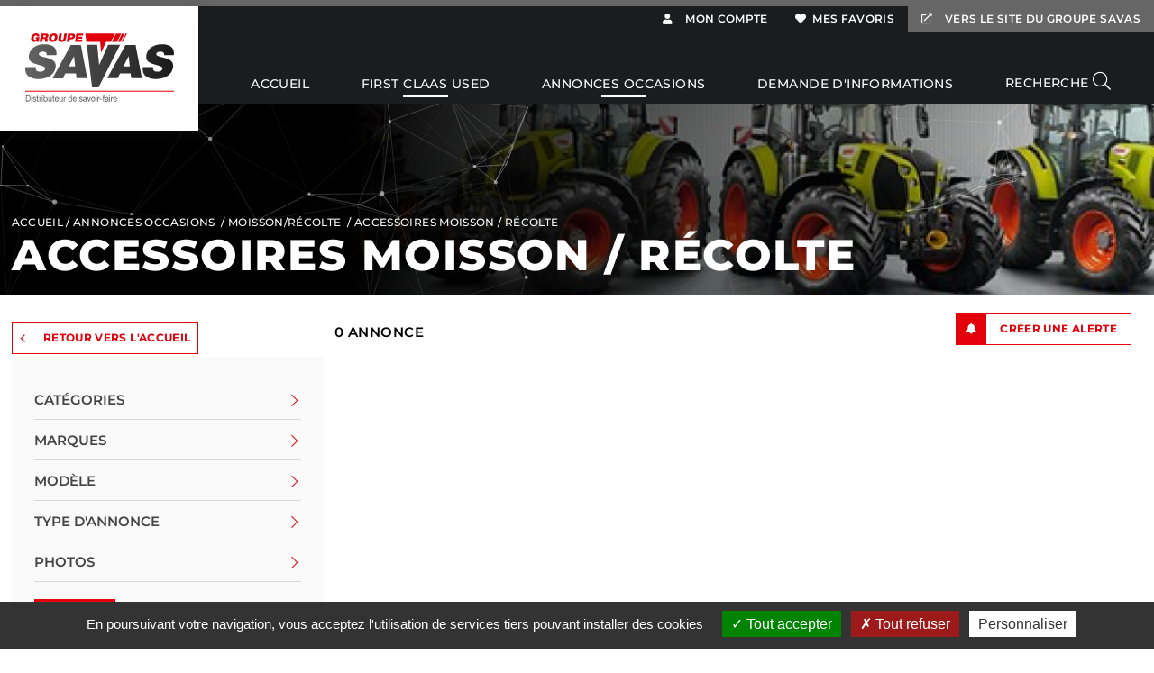

--- FILE ---
content_type: text/html; charset=utf-8
request_url: https://www.premiumoccasagri.com/accessoires-moisson-recolte-_r_71.html
body_size: 13799
content:
<!doctype html><html class="no-js" lang="fr"><head>    <script type="text/javascript" src="https://static.clikeo.fr/tartaucitron/20201110/tarteaucitron.js"></script>
    <script type="text/javascript">
        var tarteaucitronForceLanguage = 'fr'; /* supported: fr, en, de, es, it, pt, pl, ru */
        tarteaucitron.init({
            "hashtag"        : "#tarteaucitron", 
            "highPrivacy"    : false, 
            "orientation"    : "bottom",
            "adblocker"      : false,            
            "showAlertSmall" : false,          
            "cookieslist"    : true,           
            "removeCredit"   : false, 
            "showIcon" 		 : false,
                    });
    </script>
    <meta charset="utf-8"><meta http-equiv="x-ua-compatible" content="ie=edge"><meta name="viewport" content="width=device-width, initial-scale=1, shrink-to-fit=yes,user-scalable=0"><title>Accessoires moisson / récolte - SAVAS</title>
<meta name="generator" content="Clikeo (www.clikeo.fr)" />
<meta property="og:site_name" content="SAVAS" /><meta name="description"            content=""/><meta name="keywords"               content=",Accessoires moisson / récolte"/><link rel="canonical" href="https://www.premiumoccasagri.com/accessoires-moisson-recolte-_r_71_va_1.html" /><link rel="apple-touch-icon" sizes="180x180" href="/apple-touch-icon.png"><link rel="icon" type="image/png" sizes="32x32" href="/favicon-32x32.png"><link rel="icon" type="image/png" sizes="16x16" href="/favicon-16x16.png"><link rel="manifest" href="/site.webmanifest"><link rel="mask-icon" href="/safari-pinned-tab.svg" color="#bc0000"><meta name="msapplication-TileColor" content="#b91d47"><meta name="theme-color" content="#ffffff"><link href="/savas_images/style.css?1762982164"           rel="stylesheet" type="text/css" />
<link rel="stylesheet" href="https://static.clikeo.fr/fontawesome-5-last/css/fontawesome-all.min.css" type="text/css"/>
<link rel="stylesheet" href="https://cdn.jsdelivr.net/npm/@fancyapps/ui@4.0/dist/fancybox.css" type="text/css"/>
<link rel="stylesheet" href="https://cdn.jsdelivr.net/npm/@fancyapps/ui@4.0/dist/panzoom.css" type="text/css"/>
<link rel="stylesheet" href="templates/js/assets/ionRangeSlider/ion.rangeSlider.css" type="text/css"/>
<link rel="stylesheet" href="templates/js/mmenu/jquery.mmenu.all.css" type="text/css"/> 
<script type="text/javascript" src="templates/js/assets/jquery-3.5.1.min.js" ></script>
<script type="text/javascript" src="templates/js/assets/jquery-migrate.min.js" ></script>
<script type="text/javascript" src="templates/js/assets/jquery-ui.1.12.0.min.js" ></script>
<script type="text/javascript" src="templates/js/assets/js.cookie.js" ></script>
<script type="text/javascript" src="templates/js/app.js?1762980623" async ></script> 
<!-- START Tarteaucitron -->
<!-- END Tarteaucitron -->

                <script>
                   // tarteaucitron.user.recaptchaapi = '';
                    (tarteaucitron.job = tarteaucitron.job || []).push('recaptcha');
                </script>
            
            <style>
                body{
                    overflow-x: hidden;
                }
                #tarteaucitron ul li:before {
                    display:none;
                }
            </style>
        </head>
    <body class="" >
        <div class="page _debug ">
                         
                        <header class="header">

                <div class="clk-row ">
                    <a href="#mobile_menu" class="mobile_menu_burger"><i class="fal fa-bars"></i></a>
                                        <div class="logo"><a href="https://www.groupesavas.com/"><img src="/savas_images/site/logo-savas.svg"></a></div>
					
                    <div class="top-nav">
                        <ul class="top-nav-2">
                            <li><a href="https://www.premiumoccasagri.com/index.phtml?lng=FR&srub=314&InitClient"><i class="fa fa-user"></i> mon compte</a></li>
                            <li>
                                                                                                <div class="link-fav" title="Voir ma liste">
                                    <i class="fas fa-heart"></i> Mes favoris<span id="ma-liste-count"></span>
                                    <form name="fav-form" id="fav-form" action="index.phtml" method="get">
                                        <input type="hidden" id="fav-json" name="fav-json" value='' />
                                        <input type="hidden" id="manageListeFavs" name="manageListeFavs" value='1' />                                                                                 <div class="fav-layer" id="fav-layer">
                                            <a class="fav-btn" href="javascript:void(0)">Voir tous les favoris</a>
                                        </div>
                                                                            </form>
                                </div>
                            </li>
                            <li class="backtogroup">
                                <a href="https://www.groupesavas.com/"><i class="far fa-external-link-alt"></i> vers le site du groupe SAVAS </a>
                            </li>
                        </ul>
                        <ul class="top-nav-1">
                                                                                                <li class="lvl1 ">
                                                                                    <a href="/" >Accueil</a>
                                                                            </li>
                                                                                                                                <li class="lvl1 selected">
                                                                                    
                                                                                        <a href="annonces-occasions-_r_4_p_20v27.html" >First Claas Used</a>
                                            </li>
                                            <li class="lvl1 selected">
                                                                                        <a href="annonces-occasions-_r_4_p_20v28.html" >Annonces Occasions</a>
                                                                                                                        </li>
                                                                                                                                <li class="lvl1 ">
                                                                                    <a href="demande-d-informations-_r_311.html" >Demande d'informations</a>
                                                                            </li>
                                                                                                                                <li class="lvl1 search">
                                        <a href="votre-recherche-_r_302.html" >Recherche <i class="fal fa-search open-search"></i></a>
                                        
<form method="get" action="index.phtml" class="autocomplete">
    <input type="hidden" name="srub" value="302">
    <input type="hidden" name="lng" value="FR">
            <button type="button" class="close-search"><i class="fa fa-times"></i></button>
        <input type="text" id="SEARCH_LIVE" name="SKEYWORD" value="" placeholder="Je recherche un tracteur, du matériel de récolte, ...">
        <button type="submit"><i class="fal fa-search"></i></button>
            </form>                                    </li>
                                                                                    </ul>

                    </div>
                </div>
            </header>
                <div class="header-banner bottom">
                    <div>
                        <div class="clk-row bottom" style="height:217px;z-index: 1;position: relative;">
                            <div class="col-s-1">
                                <div class="header-bread "><a href="/" title="SAVAS - Les occasions du Groupe SAVAS">Accueil</a>&nbsp;/&nbsp;<a href="annonces-occasions-_r_4_p_20v28.html" title="Annonces Occasions" >Annonces Occasions</a> &nbsp;/&nbsp;<a href="moisson-recolte-_r_63_p_20v28.html" title="Moisson/récolte" >Moisson/récolte</a> &nbsp;/&nbsp;<a href="accessoires-moisson-recolte-_r_71_p_20v28.html" title="Accessoires moisson / récolte"  class="selected" >Accessoires moisson / récolte</a></div><div class="header-title ">Accessoires moisson / récolte</div>

                            </div>
                        </div>
                    </div>
                </div>

            <section class="page"><section class="liste-annonces">
    <div class="clk-row">
        <div class="col-s-1 grid">
            <div class="filtres">
            	<a href='/' class="btn-back" style="text-decoration:none;"><i class="fal fa-angle-left"></i>retour vers l'accueil</a>
                            </div>
            <div class="annonces">
                <div class="clk-row">
                    <div class="col-s-1">
                        <a href="index.phtml?srub=316&TRCTID=TRCT1769229372513&alertes-" rel='no-follow' class="btn-alert "><span><i class="fas fa-bell"></i></span> Créer une alerte</a>                        <p class="nb-annonces">
                                                            0
                                                        Annonce                        </p>
                        <div class="tri-labels">

                                                                                                                                                                                                    
                                                                                                                                                                                                                                                                                                                    
                            
                        </div>
                    </div>
                </div>
            </div>
            <div >


                                                                                                                                                                            <form action="index.phtml" method="get" name="facette" id="facette">
                    <input type="hidden" name="srub" value="71"/>
                    <input type="hidden" name="lng" value="FR"/>
                    <input type="hidden" id="sort" name="sort" value=""/>
                    <input type="hidden" name="ForceRech" value="1"/>
                                                                                                    
                                            
                                                    
                                                            <div class="filtre-panel">
                                    <div class="titre-filtre-panel ">
                                        <label>Catégories <span><i class="fal fa-chevron-right"></i></span></label>
                                    </div>
                                    <div class="content-filtre-panel hide-panel" id="pan_cat">
                                        <ul class="categories">
                                            
                                                                                                                                                                                                                                                                                <li  class="selected" >
                                                    <a href="moisson-recolte-_r_63_p_20v28.html">Moisson/récolte  <small>(7)</small></a>
                                                </li>
                                                                                                                                                                                                                                                                                                                                            
                                                                                                    <li  style="padding-left:10px">
                                                        <a href="moissonneuse-batteuse-_r_64_p_20v28.html">Moissonneuse-batteuse  <small>(7)</small></a>
                                                    </li>
                                                                                                                                                                                                                                                                                                                                                                                                    
                                                                                                                                                                                                                                                                                                                                                
                                                                                                                                                                                                                                                                                                                                                
                                                                                                                                                                                                                                                                                                                                                
                                                                                                                                                                                                                                                                                                                                                
                                                                                                                                                                                                                                                                                                                                                
                                                                                                                                                                                                                                                                                                                                                
                                                                                                                                                                                                                                                                                                                                                
                                                                                                                                    </ul>
                                    </div>
                                </div>

                                                                        

                                                                                <div class="filtre-panel">
                        <div class="titre-filtre-panel ">
                            <label>Marques <span><i class="fal fa-chevron-right"></i></span></label>
                        </div>
                        <div class="content-filtre-panel hide-panel" id="pan_brand">
                            <div class="recherche-filtre-panel">
                                <input type="" name="_nullSearchBrand"  placeholder="Rechercher" id="marquesInput"  onkeyup="marquesSearch()"><i class="fa fa-search"></i>
                            </div>
                            <ul id="marquesList">
                                <input type="hidden" name="setMarqueSet" value="1"/>
                                                            </ul>
                        </div>
                    </div>

                                                                                                                                                                <div class="filtre-panel">
                        <div class="titre-filtre-panel ">
                            <label>Modèle <span><i class="fal fa-chevron-right" ></i></span></label>
                        </div>

                        <div class="content-filtre-panel hide-panel" id="pan_keyword" >
                            <div class="recherche-filtre-panel">
                                <input type="text" name="SKEYWORD" id="SKEYWORD" placeholder="Rechercher" value=""><i class="fa fa-search"></i>
                            </div>
                        </div>
                    </div>
                                                            

                                                                                                                        



                                                                                                                                            


                                                                                                                                                                                
                                                    <div class="filtre-panel">
                                <div class="titre-filtre-panel ">
                                    <label>type d'annonce  <span><i class="fal fa-chevron-right"></i></span></label>
                                </div>
                                <div class="content-filtre-panel hide-panel" id="pan_prop7">
                                    <ul>
                                        <input type="hidden" name="mfprop7" value='1' />
                                                                                                                                                                                                                                                                                                                                            </ul>
                                </div>
                            </div>
                        
                                                                                                    <div class="filtre-panel">
                        <div class="titre-filtre-panel ">
                            <label>Photos  <span><i class="fal fa-chevron-right"></i></span></label>
                        </div>
                        <div class="content-filtre-panel hide-panel" id="pan_photo">
                            <ul id="photoList">
                                <li>
                                    <label><input type="radio" id="clkphoto" name="clkphoto" value="" class="checkbox_check" checked='checked' onchange="facette.submit()">
                                        Toutes les annonces</label>
                                </li>
                                <li>
                                    <label><input type="radio" id="clkphotoO" name="clkphoto" value="O"
                                        class="checkbox_check"  onchange="facette.submit()">
                                            Annonces avec photos <small>(0)</small></label>
                                </li>
                                <li>
                                    <label><input type="radio" id="clkphotoN" name="clkphoto" value="N"
                                        class="checkbox_check"  onchange="facette.submit()">
                                            Annonces sans photos <small>(0)</small></label>
                                </li>
                            </ul>
                        </div>
                    </div>


                    <br/>
                    <input type="submit" value="valider" name="valider" class='btn'/>

                </form>
            </div>
            <div >
                <div class="clk-row">
                                                        </div>
            </div>
        </div>
    </div>
</section>






           </section>
           <footer class="footer">
                <div class="clk-row mt2 mb2">
                    <div class="col-l-1-3 col-m-1-2 col-s-1">
                        <div class="footer-image"><img src="/savas_images/site/footer-1.jpg"  width="465"  height="219"  alt=""  /></div>
                        <div class="footer-texte"><h2>Question ?<br />Besoin d'un conseil ?</h2>
<p>L'équipe de professionnels<br />du Groupe Savas à votre écoute<br /><br /></p>
<p><i class="fa fa-phone"></i> 02 41 830 830</p>
<p><i class="fa fa-envelope"></i> occasion@groupesavas.com </p></div>
                    </div>
                    <div class="col-l-1-3 col-m-1-2 col-s-1">
                        <div class="footer-image"><img src="/savas_images/site/footer-1.jpg"  width="465"  height="219"  alt=""  /></div>
                        <div class="footer-texte"><h2>Les agences du groupe SAVAS &agrave; votre service <br />15 bases sur 9 d&eacute;partements</h2></div>
                    </div>
                    <div class="col-l-1-3 col-m-1-2 col-s-1">
                        <div class="footer-image"><img src="/savas_images/site/footer-1.jpg"  width="465"  height="219"  alt=""  /></div>
                        <div class="footer-texte"><h2>Charte matériels</h2>
<p><span>Le Groupe SAVAS s’engage sur les critères de traçabilité, conformité, délais de livraison, clarification des tarifs...<br /><br />Votre satisfaction est notre priorité et cette charte nous engage et vous garantit une qualité de service irréprochable.</span></p>
<p><a href="https://www.groupesavas.com/contact" target="_blank" rel="noopener"><span>Voir les agences</span></a></p></div>
                    </div>
                </div>
                <div class="footer-second">
                    <div class="clk-row top">
                        <div class="col-l-1-3 col-m-1-2 col-s-1">
                            <div class="footer-texte"><p><strong>Groupe SAVAS</strong></p>
<ul class="pictos">
<li class="locate">9 – 11 Chemin du Bien<br />ZA Le Fief aux moines<br />49400 DISTRE</li>
<li class="phone"><a href="tel:+33241501994">02 41 50 19 94</a></li>
</ul>
<p> </p></div>
                        </div>
                        <div class="col-l-1-3 col-m-1-2 col-s-1">
                            <div class="footer-texte"><p>FIDÉLITÉ, PROFESSIONNALISME, SERVICE sont les 3 axes qui guident chaque jour l’ensemble de nos salariés, vis-à-vis de nos clients et partenaires fournisseurs.</p></div>
                        </div>
                        <div class="col-l-1-3 col-m-1-2 col-s-1">
                            <div class="logo-centre-savas"></div>
                            <div class="footer-texte"></div>
                        </div>
                    </div>
                </div>
           </footer>

            
<link rel="stylesheet" href="https://cdnjs.cloudflare.com/ajax/libs/animate.css/4.1.1/animate.min.css" type="text/css"/>
<link rel="stylesheet" href="templates/js/assets/jquery-ui.1.12.0.min.css" type="text/css"/>
<link rel="stylesheet" href="https://cdnjs.cloudflare.com/ajax/libs/slick-carousel/1.9.0/slick-theme.css" type="text/css"/>
<link rel="stylesheet" href="https://cdnjs.cloudflare.com/ajax/libs/slick-carousel/1.9.0/slick.min.css" type="text/css"/>
<link rel="stylesheet" href="https://cdnjs.cloudflare.com/ajax/libs/jqueryui/1.11.4/jquery-ui.structure.min.css" type="text/css"/>
            
<script type="text/javascript" src="https://cdn.jsdelivr.net/npm/@fancyapps/ui@4.0/dist/fancybox.umd.js" ></script>
<script type="text/javascript" src="templates/js/assets/ionRangeSlider/ion.rangeSlider.min.js" ></script>
<script type="text/javascript" src="templates/js/mmenu/jquery.mmenu.all.min.js" ></script>
<script type="text/javascript" src="templates/js/assets/particles.min.js" ></script>
<script type="text/javascript" src="templates/js/jquery.matchHeight.js" ></script>
<script type="text/javascript" src="https://cdnjs.cloudflare.com/ajax/libs/slick-carousel/1.9.0/slick.min.js" ></script>
            
            

    <style>
        .ui-autocomplete-loading {
            background: white url("https://jqueryui.com/resources/demos/autocomplete/images/ui-anim_basic_16x16.gif") right center no-repeat;
        }
        .ui-autocomplete{
            z-index:89999;
            padding-bottom:10px;
            font-size:18px;
            max-height:60vh;
            overflow-y: auto;
            border: none !important;
            position:absolute !important;
            margin:0 !important;

        }
        .ui-autocomplete li::before{ display: none; }
        .ui-menu .ui-menu-item{
            list-style:none;


        }
        
        .ui-menu .ui-menu-item a{
            display:block;
            padding: 5px 10px !important;
            text-decoration:none;
            color: #9d9d9d ;
            font-size: 14px;
        }
        li.ui-autocomplete-category{
            list-style:none;
            padding: 10px 7px !important;
            text-transform:uppercase;
            margin-bottom: 0px;
            background:black;
            color:white; display: none;
        }
        li.ui-autocomplete-category a{
            font-weight: bold;
            margin: .95em 10px 0px 10px;
            line-height: 1.5;
            color: white;
            text-decoration: none;
            font-size: 11px;
        }
        .ui-widget-content {
            border-top:0px;
            background: #FFF;
            color: #000;
            border:1px solid #646567;
            border-top:0px;
            margin: auto;
            transform: translateX(-11px) !important;
        }
        .ui-autocomplete.ui-menu .ui-menu-item{
              list-style-image:none;
              border-top:1px solid #e3e4e6;
        }
        .ui-autocomplete.ui-menu .ui-menu-item:hover,
        .ui-autocomplete.ui-menu .ui-state-focus{
            /* text-decoration:underline; */
            margin:0;
            background:#e9e9e9;
        }
        li:hover .ui-menu-item-wrapper{
            background: none !important;
            border: 0px !important;
            color: #000;
        }
        .ui-autocomplete.ui-menu .ui-state-focus a{
            color: #FFF;
        }
         #ui-id-1{
            /*
            width: 100%;
            min-height: 300px;
            max-width: 600px;
            */
           margin-left: 42px;
        }

    </style>



    <script>

        $('.search a').click(function(e) {
            e.stopPropagation();  e.preventDefault();
            console.log('click')
            $(this).parent().toggleClass('active');
            $(this).find('input').focus();
        })

        $('.search .close-search ').click(function() {
            console.log('close')
            $(this).parent().parent().toggleClass('active');
        });
        $.widget( "custom.catcomplete", $.ui.autocomplete, {
            _create: function() {
                this._super();
                this.widget().menu( "option", "items", "> :not(.ui-autocomplete-category)" );
            },
            _renderMenu: function( ul, items ) {
                var that = this,
                    currentCategory = "";
                $.each( items, function( index, item ) {
                    var li;
                    if ( item.category != currentCategory ) {
                        ul.append( "<li class='ui-autocomplete-category'><a href='"+item.url+"'>" + item.category + "</a></li>" );
                        currentCategory = item.category;
                    }
                    li = that._renderItemData( ul, item );
                    if ( item.category ) {
                        li.attr( "aria-label", item.category + " : " + item.label );
                    }
                });
            },
            _renderItemData: function (ul, item) {
                return $("<li></li>")
                    .data("item.autocomplete", item)
                    .append("<a href='"+item.url+"'>" + item.label + "</a>")
                    .appendTo(ul);
            }
        });
        $(function() {
            function setCompteurLive(count){
                //console.log("count "+count);
                //$( "#live-search-count" ).html(count);
                if (count>1)
                    $( "#live-search-count" ).html(count+" annonces");
                else
                    $( "#live-search-count" ).html(count+" annonce");
            }
            $('#SEARCH_LIVE').on('input', function() {
                if ($(this).val().length<3) setCompteurLive($( "#live-search-count" ).attr('rel'));
                window.localStorage.setItem('SEARCH_LIVE', $(this).val());
            });
            if ($('#SEARCH_LIVE').val()==''){
                var SEARCH_LIVE = window.localStorage.getItem('SEARCH_LIVE');
                if (SEARCH_LIVE!='') $('#SEARCH_LIVE').val(SEARCH_LIVE);
            }
            $( "#SEARCH_LIVE" ).catcomplete({
                source: function( request, response ) {
                    $.ajax({
                        url: "index.phtml",
                        dataType: "json",
                        data: {
                            q: request.term,
                            max: 15,
                            h: true,
                            count:true
                        },
                        success: function( data ) {
                            resultats = data.data;
                            setCompteurLive(data.count);
                            //console.log("yeahaa");
                            response($.map(resultats, function(item) {
                                return {
                                    id      : item.id ,
                                    category: item.category ,
                                    label   : item.label ,
                                    url     : item.url ,
                                    sentence: item.sentence
                                }
                            }))
                        }
                    });
                },
                minLength: 3,
                select: function( event, ui ) {
                    //console.log(event);console.log(ui);return false;
                    if (ui.item) {
                        alert("go "+ui.url);
                        window.location.href = ui.item.url;
                    } else {
                        $("#SEARCH_LIVE").val("");
                        setCompteurLive($( "#live-search-count" ).attr('rel'));
                        return false;
                    }
                }
            });
        });
    </script>


    
        <script>
            function marquesSearch() {
                // Declare variables
                var input, filter, ul, li, a, i, txtValue;
                input = document.getElementById('marquesInput');
                filter = input.value.toUpperCase();
                ul = document.getElementById("marquesList");
                li = ul.getElementsByTagName('li');

                // Loop through all list items, and hide those who don't match the search query
                for (i = 0; i < li.length; i++) {
                    a = li[i].getElementsByTagName("label")[0];
                    txtValue = a.textContent || a.innerText;
                    if (txtValue.toUpperCase().indexOf(filter) > -1) {
                        li[i].style.display = "";
                    } else {
                        li[i].style.display = "none";
                    }
                }
            }



            $(document).ready(function() {
                $(".titre-filtre-panel").on("click",function(event){
                    event.preventDefault();
                    var What = $(this);
                    console.log("Slide start");
                    $(this).next('.content-filtre-panel').slideToggle('fast', function() {
                        What.toggleClass('active');
                        console.log("Slide end "+$(this).attr('id'));
                        let cookie_name = $(this).attr('id');
                        if ($(this).is(":visible")){
                            console.log("set "+cookie_name+" to 1 visible");
                            Cookies.set(cookie_name, 1);
                        } else {
                            console.log("set "+cookie_name+" to 0 not visible");
                            Cookies.set(cookie_name, 0);
                        }
                    });
                });


                //$(".filtres-btn").click(function(event){event.preventDefault();   });
                $("#more_crit").on("click",function(event){
                    event.preventDefault();
                    var What = $(this);
                    console.log("Slide start");
                    let cookie_name = $(this).attr('id');
                    if ($("#pan_more").is(":visible")){
                        $("#pan_more").hide();
                        $("#more_crit span").html('+');
                        console.log("set "+cookie_name+" to 1 () visible )");
                        Cookies.set(cookie_name, 1);
                    } else {
                        $("#pan_more").show();
                        $("#more_crit span").html('-');
                        console.log("set "+cookie_name+" to 0 () not visible )");
                        Cookies.set(cookie_name, 0);
                    }
                });

                 $('#facette input').on('change',function(event){
                    event.preventDefault();
                    $('#facette').submit();
                });

                $('.toggle').click(function(e) {
                    console.log('Click toggle')

                    var $this = $(this);
                    var $menu = $('.inner',$this.parent().parent());

                    if ($this.hasClass('active')) {
                        console.log("on ferme");
                        $this.removeClass('active');
                        $menu.slideUp(350);
                    } else {
                        console.log("on ouvre");
                        $this.addClass('active');
                        $menu.slideDown(350);
                    }
                });

                $('.inner li').each(function(){
                    var $this = $(this);
                    if ($this.hasClass('selected')) {
                        $this.parent().show();
                        $this.parent().closest('ul').addClass('active');
                        $this.parent().closest('ul').closest('li').addClass('active');
                    }
                });

            });
        </script>
    

                        
                <div id="canvas-particles">
                    <canvas id="particlesJS-canvas"></canvas>
                </div>

                <script type="text/javascript">
                     particlesJS("canvas-particles", {"particles":{"number":{"value":80,"density":{"enable":true,"value_area":800}},"color":{"value":"#ffffff"},"shape":{"type":"circle","stroke":{"width":0,"color":"#000000"},"polygon":{"nb_sides":5},"image":{"src":"img/github.svg","width":100,"height":100}},"opacity":{"value":0.5,"random":false,"anim":{"enable":false,"speed":1,"opacity_min":0.1,"sync":false}},"size":{"value":3,"random":true,"anim":{"enable":false,"speed":40,"size_min":0.1,"sync":false}},"line_linked":{"enable":true,"distance":150,"color":"#ffffff","opacity":0.4,"width":1},"move":{"enable":true,"speed":6,"direction":"none","random":false,"straight":false,"out_mode":"out","bounce":false,"attract":{"enable":false,"rotateX":600,"rotateY":1200}}},"interactivity":{"detect_on":"canvas","events":{"onhover":{"enable":true,"mode":"repulse"},"onclick":{"enable":true,"mode":"push"},"resize":true},"modes":{"grab":{"distance":400,"line_linked":{"opacity":1}},"bubble":{"distance":400,"size":40,"duration":2,"opacity":8,"speed":3},"repulse":{"distance":200,"duration":0.4},"push":{"particles_nb":4},"remove":{"particles_nb":2}}},"retina_detect":true});

                     // var count_particles, stats, update; stats = new Stats; stats.setMode(0); stats.domElement.style.position = 'absolute'; stats.domElement.style.left = '0px'; stats.domElement.style.top = '0px'; document.body.appendChild(stats.domElement); count_particles = document.querySelector('.js-count-particles'); update = function() { stats.begin(); stats.end(); if (window.pJSDom[0].pJS.particles && window.pJSDom[0].pJS.particles.array) { count_particles.innerText = window.pJSDom[0].pJS.particles.array.length; } requestAnimationFrame(update); }; requestAnimationFrame(update);;
                </script>
            
            
            <!-- BARRE NAVIGATION MOBILE  -->
            <!-- BARRE NAVIGATION MOBILE  -->
<div id="mobile_menu" class="HideOnPrint show-s"><ul><li ><a href="/" title="Accueil">Accueil</a></li><li  class="selected" ><a href="annonces-occasions-_r_4.html" title="Annonces Occasions">Annonces Occasions</a><ul class="sous-nav lv1"><li><a href="tracteur-_r_5.html" title="Tracteur">Tracteur</a><ul class="sous-nav lv2"><li><a href="tracteur-agricole-_r_6.html" title="Tracteur agricole">Tracteur agricole</a></li><li><a href="tracteur-vigneron-fruitier-_r_7.html" title="Tracteur vigneron/fruitier">Tracteur vigneron/fruitier</a></li><li><a href="tracteur-forestier-_r_8.html" title="Tracteur forestier">Tracteur forestier</a></li><li><a href="tracteur-maraicher-_r_9.html" title="Tracteur maraîcher">Tracteur maraîcher</a></li><li><a href="tracteur-collectivites-_r_10.html" title="Tracteur collectivités">Tracteur collectivités</a></li><li><a href="accessoires-tracteur-_r_11.html" title="Accessoires tracteur">Accessoires tracteur</a></li><li><a href="tracteur-enjambeur-_r_12.html" title="Tracteur enjambeur">Tracteur enjambeur</a></li></ul></li><li><a href="agriculture-de-precision-_r_13.html" title="Agriculture de précision">Agriculture de précision</a><ul class="sous-nav lv2"><li><a href="guidage-_r_14.html" title="Guidage">Guidage</a></li><li><a href="auto-guidage-_r_15.html" title="Auto-guidage">Auto-guidage</a></li><li><a href="accessoires-agriculture-de-precision-_r_16.html" title="Accessoires agriculture de précision">Accessoires agriculture de précision</a></li></ul></li><li><a href="fenaison-_r_17.html" title="Fenaison">Fenaison</a><ul class="sous-nav lv2"><li><a href="faucheuse-conditionneuse-_r_18.html" title="Faucheuse conditionneuse">Faucheuse conditionneuse</a></li><li><a href="enrubanneuse-_r_19.html" title="Enrubanneuse">Enrubanneuse</a></li><li><a href="andaineur-_r_20.html" title="Andaineur">Andaineur</a></li><li><a href="faneur-_r_21.html" title="Faneur">Faneur</a></li><li><a href="andaineur-faneur-_r_22.html" title="Andaineur-faneur">Andaineur-faneur</a></li><li><a href="autres-materiels-de-fenaison-_r_23.html" title="Autres matériels de fenaison">Autres matériels de fenaison</a></li><li><a href="accessoires-materiel-fenaison-_r_24.html" title="Accessoires matériel fenaison">Accessoires matériel fenaison</a></li><li><a href="faucheuse-rotative-_r_25.html" title="Faucheuse rotative">Faucheuse rotative</a></li></ul></li><li><a href="soins-aux-animaux-_r_26.html" title="Soins aux animaux">Soins aux animaux</a><ul class="sous-nav lv2"><li><a href="cage-de-contention-_r_27.html" title="Cage de contention">Cage de contention</a></li><li><a href="autres-materiels-soins-aux-animaux-_r_28.html" title="Autres matériels Soins aux animaux">Autres matériels Soins aux animaux</a></li></ul></li><li><a href="distribution-fourrages-paillage-_r_29.html" title="Distribution fourrages/Paillage">Distribution fourrages/Paillage</a><ul class="sous-nav lv2"><li><a href="godet-desileur-_r_30.html" title="Godet désileur">Godet désileur</a></li><li><a href="desileuse-distributrice-_r_31.html" title="Désileuse distributrice">Désileuse distributrice</a></li><li><a href="desileuse-pailleuse-distributrice-_r_32.html" title="Désileuse pailleuse distributrice">Désileuse pailleuse distributrice</a></li><li><a href="desileuse-pailleuse-melangeuse-distributrice-_r_33.html" title="Désileuse pailleuse mélangeuse distributrice">Désileuse pailleuse mélangeuse distributrice</a></li><li><a href="melangeuse-automotrice-_r_34.html" title="Mélangeuse automotrice">Mélangeuse automotrice</a></li><li><a href="melangeuse-_r_35.html" title="Mélangeuse">Mélangeuse</a></li><li><a href="pailleuse-_r_36.html" title="Pailleuse">Pailleuse</a></li><li><a href="pailleuse-distributrice-_r_37.html" title="Pailleuse distributrice">Pailleuse distributrice</a></li><li><a href="remorque-distributrice-_r_38.html" title="Remorque distributrice">Remorque distributrice</a></li><li><a href="derouleuse-de-balles-_r_39.html" title="Dérouleuse de balles">Dérouleuse de balles</a></li><li><a href="autres-materiel-affouragement-et-paillage-_r_40.html" title="Autres matériel affouragement et paillage">Autres matériel affouragement et paillage</a></li><li><a href="pailleuse-melangeuse-distributrice-_r_41.html" title="Pailleuse Mélangeuse Distributrice">Pailleuse Mélangeuse Distributrice</a></li></ul></li><li><a href="divers-_r_42.html" title="Divers">Divers</a><ul class="sous-nav lv2"><li><a href="divers-_r_43.html" title="Divers">Divers</a></li><li><a href="broyeur-a-cereales-_r_44.html" title="Broyeur à céréales">Broyeur à céréales</a></li></ul></li><li><a href="entretien-des-prairies-_r_45.html" title="Entretien des prairies">Entretien des prairies</a><ul class="sous-nav lv2"><li><a href="ebouseuse-_r_46.html" title="Ebouseuse">Ebouseuse</a></li><li><a href="enfonce-pieux-_r_47.html" title="Enfonce pieux">Enfonce pieux</a></li><li><a href="tariere-_r_48.html" title="Tarière">Tarière</a></li><li><a href="autres-materiels-entretien-des-prairies-_r_49.html" title="Autres matériels Entretien des prairies">Autres matériels Entretien des prairies</a></li><li><a href="affute-pieux-_r_50.html" title="Affûte pieux">Affûte pieux</a></li></ul></li><li><a href="recolte-fourrages-_r_51.html" title="Récolte fourrages">Récolte fourrages</a><ul class="sous-nav lv2"><li><a href="presse-haute-densite-_r_52.html" title="Presse Haute Densité">Presse Haute Densité</a></li><li><a href="presse-moyenne-densite-_r_53.html" title="Presse Moyenne Densité">Presse Moyenne Densité</a></li><li><a href="presse-ronde-_r_54.html" title="Presse ronde">Presse ronde</a></li><li><a href="presse-enrubanneuse-_r_55.html" title="Presse enrubanneuse">Presse enrubanneuse</a></li><li><a href="remorque-autochargeuse-_r_56.html" title="Remorque autochargeuse">Remorque autochargeuse</a></li><li><a href="ensileuse-portee-tractee-_r_57.html" title="Ensileuse portée/tractée">Ensileuse portée/tractée</a></li><li><a href="ensileuse-automotrice-_r_58.html" title="Ensileuse automotrice">Ensileuse automotrice</a></li><li><a href="becs-_r_59.html" title="Becs">Becs</a></li><li><a href="pick-up-_r_60.html" title="Pick-up">Pick-up</a></li><li><a href="autres-materiels-de-recolte-des-fourrages-_r_61.html" title="Autres matériels de récolte des fourrages">Autres matériels de récolte des fourrages</a></li><li><a href="accessoires-recolte-des-fourrages-_r_62.html" title="Accessoires récolte des fourrages">Accessoires récolte des fourrages</a></li></ul></li><li><a href="moisson-recolte-_r_63.html" title="Moisson/récolte">Moisson/récolte</a><ul class="sous-nav lv2"><li><a href="moissonneuse-batteuse-_r_64.html" title="Moissonneuse-batteuse">Moissonneuse-batteuse</a></li><li><a href="ensileuse-automotrice-_r_65.html" title="Ensileuse automotrice">Ensileuse automotrice</a></li><li><a href="barre-de-coupe-_r_66.html" title="Barre de coupe">Barre de coupe</a></li><li><a href="cueilleur-_r_67.html" title="Cueilleur">Cueilleur</a></li><li><a href="coupe-avancee-_r_68.html" title="Coupe avancée">Coupe avancée</a></li><li><a href="broyeur-a-paille-_r_69.html" title="Broyeur à paille">Broyeur à paille</a></li><li><a href="chariot-de-coupe-_r_70.html" title="Chariot de coupe">Chariot de coupe</a></li><li><a href="accessoires-moisson-recolte-_r_71.html" title="Accessoires moisson / récolte">Accessoires moisson / récolte</a></li><li><a href="autres-materiels-de-recolte-_r_72.html" title="Autres matériels de récolte">Autres matériels de récolte</a></li></ul></li><li><a href="outils-du-sol-animes-_r_73.html" title="Outils du sol animés">Outils du sol animés</a><ul class="sous-nav lv2"><li><a href="herse-alternative-_r_74.html" title="Herse alternative">Herse alternative</a></li><li><a href="herse-rotative-_r_75.html" title="Herse rotative">Herse rotative</a></li><li><a href="fraise-rotative-_r_76.html" title="Fraise rotative">Fraise rotative</a></li><li><a href="machine-a-becher-_r_77.html" title="Machine à bêcher">Machine à bêcher</a></li><li><a href="autres-outils-animes-_r_78.html" title="Autres outils animés">Autres outils animés</a></li><li><a href="accessoires-outils-animes-_r_79.html" title="Accessoires outils animés">Accessoires outils animés</a></li></ul></li><li><a href="outils-du-sol-non-animes-_r_80.html" title="Outils du sol non animés">Outils du sol non animés</a><ul class="sous-nav lv2"><li><a href="charrue-_r_81.html" title="Charrue">Charrue</a></li><li><a href="cover-crop-_r_82.html" title="Cover-crop">Cover-crop</a></li><li><a href="dechaumeur-a-dents-_r_83.html" title="Déchaumeur à dents">Déchaumeur à dents</a></li><li><a href="dechaumeur-a-disques-_r_84.html" title="Déchaumeur à disques">Déchaumeur à disques</a></li><li><a href="decompacteur-_r_85.html" title="Décompacteur">Décompacteur</a></li><li><a href="sous-soleur-_r_86.html" title="Sous-soleur">Sous-soleur</a></li><li><a href="vibroculteur-_r_87.html" title="Vibroculteur">Vibroculteur</a></li><li><a href="herse-_r_88.html" title="Herse">Herse</a></li><li><a href="chisel-_r_89.html" title="Chisel">Chisel</a></li><li><a href="bineuse-_r_90.html" title="Bineuse">Bineuse</a></li><li><a href="porte-outils-de-preparation-du-sol-_r_91.html" title="Porte outils de préparation du sol">Porte outils de préparation du sol</a></li><li><a href="autres-outils-du-sol-non-animes-_r_92.html" title="Autres outils du sol non animés">Autres outils du sol non animés</a></li><li><a href="accessoires-outils-du-sol-non-animes-_r_93.html" title="Accessoires outils du sol non animés">Accessoires outils du sol non animés</a></li></ul></li><li><a href="rouleaux-plombage-_r_94.html" title="Rouleaux/Plombage">Rouleaux/Plombage</a><ul class="sous-nav lv2"><li><a href="tasse-avant-_r_95.html" title="Tasse avant">Tasse avant</a></li><li><a href="rouleau-traine-_r_96.html" title="Rouleau traîné">Rouleau traîné</a></li><li><a href="rouleau-autoporteur-_r_97.html" title="Rouleau autoporteur">Rouleau autoporteur</a></li><li><a href="autres-materiels-de-plombage-_r_98.html" title="Autres matériels de plombage">Autres matériels de plombage</a></li></ul></li><li><a href="materiel-de-semis-_r_99.html" title="Matériel de semis">Matériel de semis</a><ul class="sous-nav lv2"><li><a href="semoir-monograine-_r_100.html" title="Semoir monograine">Semoir monograine</a></li><li><a href="semis-en-ligne-_r_101.html" title="Semis en ligne">Semis en ligne</a></li><li><a href="combine-de-semis-_r_102.html" title="Combiné de semis">Combiné de semis</a></li><li><a href="semoir-petites-graines-antilimaces-_r_103.html" title="Semoir petites graines/antilimaces">Semoir petites graines/antilimaces</a></li><li><a href="accessoires-materiel-de-semis-_r_104.html" title="Accessoires matériel de semis">Accessoires matériel de semis</a></li><li><a href="autres-materiel-semis-_r_105.html" title="Autres matériel semis">Autres matériel semis</a></li><li><a href="semoir-a-grains-_r_106.html" title="Semoir à grains">Semoir à grains</a></li></ul></li><li><a href="pulverisateur-_r_107.html" title="Pulvérisateur">Pulvérisateur</a><ul class="sous-nav lv2"><li><a href="pulverisateur-automoteur-_r_108.html" title="Pulvérisateur automoteur">Pulvérisateur automoteur</a></li><li><a href="pulverisateur-traine-_r_109.html" title="Pulvérisateur traîné">Pulvérisateur traîné</a></li><li><a href="pulverisateur-porte-_r_110.html" title="Pulvérisateur porté">Pulvérisateur porté</a></li><li><a href="accessoires-materiel-pulverisation-_r_111.html" title="Accessoires matériel pulvérisation">Accessoires matériel pulvérisation</a></li></ul></li><li><a href="materiel-de-transport-_r_112.html" title="Matériel de transport">Matériel de transport</a><ul class="sous-nav lv2"><li><a href="benne-tp-_r_113.html" title="Benne TP">Benne TP</a></li><li><a href="benne-_r_114.html" title="Benne">Benne</a></li><li><a href="plateau-fourrager-_r_115.html" title="Plateau fourrager">Plateau fourrager</a></li><li><a href="betaillere-_r_116.html" title="Bétaillère">Bétaillère</a></li><li><a href="plateau-porte-materiel-_r_117.html" title="Plateau porte matériel">Plateau porte matériel</a></li><li><a href="tonne-a-eau-_r_118.html" title="Tonne à eau">Tonne à eau</a></li><li><a href="autres-materiels-de-transport-_r_119.html" title="Autres matériels de transport">Autres matériels de transport</a></li><li><a href="accessoires-materiel-de-transport-_r_120.html" title="Accessoires matériel de transport">Accessoires matériel de transport</a></li></ul></li><li><a href="broyeur-epareuse-_r_121.html" title="Broyeur, épareuse">Broyeur, épareuse</a><ul class="sous-nav lv2"><li><a href="epareuse-debrousailleuse-_r_122.html" title="Epareuse/Débrousailleuse">Epareuse/Débrousailleuse</a></li><li><a href="broyeur-axe-horizontal-_r_123.html" title="Broyeur axe horizontal">Broyeur axe horizontal</a></li><li><a href="broyeur-axe-vertical-_r_124.html" title="Broyeur axe vertical">Broyeur axe vertical</a></li><li><a href="broyeur-d-accotement-_r_125.html" title="Broyeur d'accotement">Broyeur d'accotement</a></li><li><a href="broyeur-de-pierre-_r_126.html" title="Broyeur de pierre">Broyeur de pierre</a></li><li><a href="balayeuse-indus-_r_127.html" title="Balayeuse Indus">Balayeuse Indus</a></li><li><a href="lame-a-neige-_r_128.html" title="Lame a neige">Lame a neige</a></li><li><a href="autres-materiels-entretien-_r_129.html" title="Autres matériels entretien">Autres matériels entretien</a></li><li><a href="accessoires-materiel-entretien-_r_130.html" title="Accessoires matériel entretien">Accessoires matériel entretien</a></li><li><a href="ramasseuse-de-pierre-_r_131.html" title="Ramasseuse de pierre">Ramasseuse de pierre</a></li><li><a href="balayeuse-_r_132.html" title="Balayeuse">Balayeuse</a></li><li><a href="etrave-de-deneigement-_r_133.html" title="Etrave de déneigement">Etrave de déneigement</a></li></ul></li><li><a href="epandage-_r_134.html" title="Epandage">Epandage</a><ul class="sous-nav lv2"><li><a href="epandeur-a-fumier-_r_135.html" title="Epandeur à fumier">Epandeur à fumier</a></li><li><a href="tonne-a-lisier-_r_136.html" title="Tonne à lisier">Tonne à lisier</a></li><li><a href="distributeur-d-engrais-_r_137.html" title="Distributeur d'engrais">Distributeur d'engrais</a></li><li><a href="epandeur-automoteur-_r_138.html" title="Epandeur automoteur">Epandeur automoteur</a></li><li><a href="autres-materiels-d-epandage-_r_139.html" title="Autres matériels d'épandage">Autres matériels d'épandage</a></li><li><a href="accessoires-materiel-d-epandage-_r_140.html" title="Accessoires matériel d'épandage">Accessoires matériel d'épandage</a></li></ul></li><li><a href="irrigation-_r_141.html" title="Irrigation">Irrigation</a><ul class="sous-nav lv2"><li><a href="enrouleur-_r_142.html" title="Enrouleur">Enrouleur</a></li><li><a href="pompe-_r_143.html" title="Pompe">Pompe</a></li><li><a href="autres-materiels-d-irrigation-_r_144.html" title="Autres matériels d'irrigation">Autres matériels d'irrigation</a></li><li><a href="accessoires-materiel-d-irrigation-_r_145.html" title="Accessoires matériel d'irrigation">Accessoires matériel d'irrigation</a></li></ul></li><li><a href="materiel-forestier-_r_146.html" title="Matériel forestier">Matériel forestier</a><ul class="sous-nav lv2"><li><a href="tracteur-forestier-_r_147.html" title="Tracteur forestier">Tracteur forestier</a></li><li><a href="fendeuse-hydraulique-_r_148.html" title="Fendeuse hydraulique">Fendeuse hydraulique</a></li><li><a href="grue-forestiere-_r_149.html" title="Grue forestière">Grue forestière</a></li><li><a href="remorque-forestiere-_r_150.html" title="Remorque forestière">Remorque forestière</a></li><li><a href="porteur-_r_151.html" title="Porteur">Porteur</a></li><li><a href="abatteuse-_r_152.html" title="Abatteuse">Abatteuse</a></li><li><a href="treuil-_r_153.html" title="Treuil">Treuil</a></li><li><a href="scie-_r_154.html" title="Scie">Scie</a></li><li><a href="autres-materiels-forestiers-_r_155.html" title="Autres matériels forestiers">Autres matériels forestiers</a></li><li><a href="accessoires-materiel-forestier-_r_156.html" title="Accessoires matériel forestier">Accessoires matériel forestier</a></li><li><a href="broyeur-forestier-_r_157.html" title="Broyeur forestier">Broyeur forestier</a></li></ul></li><li><a href="materiel-arboricole-_r_158.html" title="Matériel arboricole">Matériel arboricole</a><ul class="sous-nav lv2"><li><a href="tracteur-vigneron-fruitier-_r_159.html" title="Tracteur vigneron/fruitier">Tracteur vigneron/fruitier</a></li><li><a href="broyeur-arbo-_r_160.html" title="Broyeur arbo">Broyeur arbo</a></li><li><a href="pulverisateur-arbo-_r_161.html" title="Pulvérisateur arbo">Pulvérisateur arbo</a></li><li><a href="secateur-_r_162.html" title="Sécateur">Sécateur</a></li></ul></li><li><a href="materiel-betteravier-_r_163.html" title="Matériel betteravier">Matériel betteravier</a><ul class="sous-nav lv2"><li><a href="arracheuse-a-betteraves-_r_164.html" title="Arracheuse à betteraves">Arracheuse à betteraves</a></li><li><a href="autres-materiels-betteraviers-_r_165.html" title="Autres matériels betteraviers">Autres matériels betteraviers</a></li></ul></li><li><a href="maraichage-_r_166.html" title="Maraîchage">Maraîchage</a><ul class="sous-nav lv2"><li><a href="tracteur-maraicher-_r_167.html" title="Tracteur maraîcher">Tracteur maraîcher</a></li><li><a href="arracheuse-maraichage-_r_168.html" title="Arracheuse maraîchage">Arracheuse maraîchage</a></li><li><a href="calibreuse-_r_169.html" title="Calibreuse">Calibreuse</a></li><li><a href="fraise-_r_170.html" title="Fraise">Fraise</a></li><li><a href="planteuse-_r_171.html" title="Planteuse">Planteuse</a></li><li><a href="autres-materiels-maraichage-_r_172.html" title="Autres matériels maraîchage">Autres matériels maraîchage</a></li><li><a href="accessoires-materiels-maraichage-_r_173.html" title="Accessoires matériels maraîchage">Accessoires matériels maraîchage</a></li></ul></li><li><a href="materiel-pommes-de-terre-_r_174.html" title="Matériel pommes de terre">Matériel pommes de terre</a><ul class="sous-nav lv2"><li><a href="arracheuse-pdt-_r_175.html" title="Arracheuse PdT">Arracheuse PdT</a></li><li><a href="butteuse-_r_176.html" title="Butteuse">Butteuse</a></li><li><a href="planteuse-pdt-_r_177.html" title="Planteuse PdT">Planteuse PdT</a></li><li><a href="trieur-_r_178.html" title="Trieur">Trieur</a></li><li><a href="tamiseuse-_r_179.html" title="Tamiseuse">Tamiseuse</a></li><li><a href="autres-materiels-pdt-_r_180.html" title="Autres matériels PdT">Autres matériels PdT</a></li><li><a href="accessoires-materiel-pdt-_r_181.html" title="Accessoires matériel PdT">Accessoires matériel PdT</a></li><li><a href="broyeur-de-fanes-_r_182.html" title="Broyeur de fanes">Broyeur de fanes</a></li></ul></li><li><a href="materiel-linicole-_r_183.html" title="Matériel linicole">Matériel linicole</a><ul class="sous-nav lv2"><li><a href="autres-materiels-linicole-_r_184.html" title="Autres matériels linicole">Autres matériels linicole</a></li></ul></li><li><a href="materiel-viticole-_r_185.html" title="Matériel viticole">Matériel viticole</a><ul class="sous-nav lv2"><li><a href="tracteur-vigneron-fruitier-_r_186.html" title="Tracteur vigneron/fruitier">Tracteur vigneron/fruitier</a></li><li><a href="pompe-_r_187.html" title="Pompe">Pompe</a></li><li><a href="tracteur-enjambeur-_r_188.html" title="Tracteur enjambeur">Tracteur enjambeur</a></li><li><a href="broyeur-sarments-_r_189.html" title="Broyeur sarments">Broyeur sarments</a></li><li><a href="machine-a-vendanger-_r_190.html" title="Machine à vendanger">Machine à vendanger</a></li><li><a href="pulverisateur-viti-_r_191.html" title="Pulvérisateur Viti">Pulvérisateur Viti</a></li><li><a href="rogneuse-_r_192.html" title="Rogneuse">Rogneuse</a></li><li><a href="outils-du-sol-viticole--_r_193.html" title="Outils du sol (viticole)">Outils du sol (viticole)</a></li><li><a href="effeuilleuse-viticole-_r_194.html" title="Effeuilleuse viticole">Effeuilleuse viticole</a></li><li><a href="autres-materiels-viticoles-_r_195.html" title="Autres matériels viticoles">Autres matériels viticoles</a></li><li><a href="accessoires-materiel-viticole-_r_196.html" title="Accessoires matériel viticole">Accessoires matériel viticole</a></li><li><a href="pre-tailleuse-_r_197.html" title="Pré-tailleuse">Pré-tailleuse</a></li></ul></li><li><a href="conditionnement-stockage-_r_198.html" title="Conditionnement/stockage">Conditionnement/stockage</a><ul class="sous-nav lv2"><li><a href="cellule-_r_199.html" title="Cellule">Cellule</a></li><li><a href="cuve-_r_200.html" title="Cuve">Cuve</a></li><li><a href="tremie-_r_201.html" title="Trémie">Trémie</a></li><li><a href="elevateur-a-tapis-_r_202.html" title="Elevateur à tapis">Elevateur à tapis</a></li><li><a href="vis-a-grains-_r_203.html" title="Vis à grains">Vis à grains</a></li><li><a href="ventilateur-_r_204.html" title="Ventilateur">Ventilateur</a></li><li><a href="autres-materiels-de-stockage-_r_205.html" title="Autres matériels de stockage">Autres matériels de stockage</a></li><li><a href="suceuse-a-grains-_r_206.html" title="Suceuse à grains">Suceuse à grains</a></li></ul></li><li><a href="equipement-de-ferme-_r_207.html" title="Equipement de ferme">Equipement de ferme</a><ul class="sous-nav lv2"><li><a href="benette-portee-_r_208.html" title="Benette portée">Benette portée</a></li><li><a href="betonniere-_r_209.html" title="Bétonnière">Bétonnière</a></li><li><a href="groupe-electrogene-_r_210.html" title="Groupe électrogène">Groupe électrogène</a></li><li><a href="machine-a-traire-robot-_r_211.html" title="Machine à traire - Robot">Machine à traire - Robot</a></li><li><a href="nettoyeur-haute-pression-_r_212.html" title="Nettoyeur haute pression">Nettoyeur haute pression</a></li><li><a href="compresseur-d-atelier-_r_213.html" title="Compresseur d'atelier">Compresseur d'atelier</a></li><li><a href="tank-a-lait-_r_214.html" title="Tank à lait">Tank à lait</a></li><li><a href="auge-_r_215.html" title="Auge">Auge</a></li><li><a href="bac-_r_216.html" title="Bac">Bac</a></li><li><a href="ratelier-_r_217.html" title="Ratelier">Ratelier</a></li><li><a href="tubulaire-_r_218.html" title="Tubulaire">Tubulaire</a></li><li><a href="rabot-a-lisier-_r_219.html" title="Rabot à lisier">Rabot à lisier</a></li><li><a href="broyeur-a-lisier-_r_220.html" title="Broyeur à lisier">Broyeur à lisier</a></li><li><a href="autres-materiels-interieur-ferme-_r_221.html" title="Autres matériels intérieur ferme">Autres matériels intérieur ferme</a></li><li><a href="broyeur-a-cereales-_r_222.html" title="Broyeur à céréales">Broyeur à céréales</a></li><li><a href="chaudiere-_r_223.html" title="Chaudière">Chaudière</a></li><li><a href="outillage-_r_224.html" title="Outillage">Outillage</a></li></ul></li><li><a href="materiel-espaces-verts-_r_225.html" title="Matériel espaces verts">Matériel espaces verts</a><ul class="sous-nav lv2"><li><a href="tracteur-collectivites-_r_226.html" title="Tracteur collectivités">Tracteur collectivités</a></li><li><a href="motoculteur-_r_227.html" title="Motoculteur">Motoculteur</a></li><li><a href="outils-du-sol-espaces-verts--_r_228.html" title="Outils du sol (espaces verts)">Outils du sol (espaces verts)</a></li><li><a href="tondeuse-_r_229.html" title="Tondeuse">Tondeuse</a></li><li><a href="autres-materiels-espaces-verts-_r_230.html" title="Autres matériels espaces verts">Autres matériels espaces verts</a></li><li><a href="accessoires-materiels-espaces-verts-_r_231.html" title="Accessoires matériels espaces verts">Accessoires matériels espaces verts</a></li><li><a href="tondeuse-autoportee-_r_232.html" title="Tondeuse autoportée">Tondeuse autoportée</a></li><li><a href="tondo-broyeur-_r_233.html" title="Tondo-broyeur">Tondo-broyeur</a></li><li><a href="preparateur-sol-_r_234.html" title="Préparateur sol">Préparateur sol</a></li><li><a href="broyeur-de-vegetaux-_r_235.html" title="Broyeur de vegetaux">Broyeur de vegetaux</a></li><li><a href="saleuse-_r_236.html" title="Saleuse">Saleuse</a></li><li><a href="plateau-de-coupe-_r_237.html" title="Plateau de coupe">Plateau de coupe</a></li><li><a href="tondeuse-debroussaileuse-_r_238.html" title="Tondeuse débroussaileuse">Tondeuse débroussaileuse</a></li><li><a href="tondeuse-professionnelle-_r_239.html" title="Tondeuse professionnelle">Tondeuse professionnelle</a></li></ul></li><li><a href="manutention-_r_240.html" title="Manutention">Manutention</a><ul class="sous-nav lv2"><li><a href="chariot-elevateur-tout-terrain-_r_241.html" title="Chariot élevateur tout terrain">Chariot élevateur tout terrain</a></li><li><a href="mini-chargeur-_r_242.html" title="Mini-chargeur">Mini-chargeur</a></li><li><a href="nacelle-_r_243.html" title="Nacelle">Nacelle</a></li><li><a href="chargeur-frontal-_r_244.html" title="Chargeur frontal">Chargeur frontal</a></li><li><a href="telescopique-_r_245.html" title="Telescopique">Telescopique</a></li><li><a href="transpalette-_r_246.html" title="Transpalette">Transpalette</a></li><li><a href="chariot-elevateur-_r_247.html" title="Chariot élévateur">Chariot élévateur</a></li><li><a href="accessoires-chargeur-_r_248.html" title="Accessoires chargeur">Accessoires chargeur</a></li><li><a href="accessoires-telescopiques-_r_249.html" title="Accessoires telescopiques">Accessoires telescopiques</a></li><li><a href="autres-materiels-de-manutention-_r_250.html" title="Autres matériels de manutention">Autres matériels de manutention</a></li><li><a href="adaptation-chargeur-_r_251.html" title="Adaptation Chargeur">Adaptation Chargeur</a></li><li><a href="gerbeur-_r_252.html" title="Gerbeur">Gerbeur</a></li><li><a href="chariot-retractable-_r_253.html" title="Chariot rétractable">Chariot rétractable</a></li><li><a href="chariot-lateral-_r_254.html" title="Chariot latéral">Chariot latéral</a></li><li><a href="chariot-multidirectionnel-_r_255.html" title="Chariot Multidirectionnel">Chariot Multidirectionnel</a></li><li><a href="accessoires-manutention-_r_256.html" title="Accessoires manutention">Accessoires manutention</a></li></ul></li><li><a href="piece-detachee-et-accessoire-_r_257.html" title="Pièce détachée et accessoire">Pièce détachée et accessoire</a><ul class="sous-nav lv2"><li><a href="godets-_r_258.html" title="Godets">Godets</a></li><li><a href="piece-de-camion-_r_259.html" title="Pièce de camion">Pièce de camion</a></li><li><a href="cabine-_r_260.html" title="Cabine">Cabine</a></li></ul></li><li><a href="equipement-vinicole-_r_261.html" title="Equipement vinicole">Equipement vinicole</a><ul class="sous-nav lv2"><li><a href="pompe-_r_262.html" title="Pompe">Pompe</a></li><li><a href="benne-vendange-_r_263.html" title="Benne vendange">Benne vendange</a></li><li><a href="embouteillage-_r_264.html" title="Embouteillage">Embouteillage</a></li><li><a href="etiqueteuse-_r_265.html" title="Etiqueteuse">Etiqueteuse</a></li><li><a href="pressoir-_r_266.html" title="Pressoir">Pressoir</a></li><li><a href="autres-materiels-vinicoles-_r_267.html" title="Autres matériels vinicoles">Autres matériels vinicoles</a></li><li><a href="egrappoir-_r_268.html" title="Egrappoir">Egrappoir</a></li></ul></li><li><a href="roue-pneu-_r_269.html" title="Roue/Pneu">Roue/Pneu</a><ul class="sous-nav lv2"><li><a href="pneus-_r_270.html" title="Pneus">Pneus</a></li><li><a href="jumelage-_r_271.html" title="Jumelage">Jumelage</a></li><li><a href="roues-completes-_r_272.html" title="Roues complètes">Roues complètes</a></li><li><a href="divers-roues-_r_273.html" title="Divers roues">Divers roues</a></li></ul></li><li><a href="remorque-routiere--_r_274.html" title="Remorque (routière)">Remorque (routière)</a><ul class="sous-nav lv2"><li><a href="remorques-pl-_r_275.html" title="Remorques PL">Remorques PL</a></li></ul></li><li><a href="materiel-tp-_r_276.html" title="Matériel TP">Matériel TP</a><ul class="sous-nav lv2"><li><a href="benne-tp-_r_277.html" title="Benne TP">Benne TP</a></li><li><a href="chariot-elevateur-tout-terrain-_r_278.html" title="Chariot élevateur tout terrain">Chariot élevateur tout terrain</a></li><li><a href="chargeur-_r_279.html" title="Chargeur">Chargeur</a></li><li><a href="tracto-pelle-_r_280.html" title="Tracto-pelle">Tracto-pelle</a></li><li><a href="pelle-_r_281.html" title="Pelle">Pelle</a></li><li><a href="mini-pelle-_r_282.html" title="Mini-pelle">Mini-pelle</a></li><li><a href="mini-chargeur-_r_283.html" title="Mini-chargeur">Mini-chargeur</a></li><li><a href="tombereau-_r_284.html" title="Tombereau">Tombereau</a></li><li><a href="compacteur-_r_285.html" title="Compacteur">Compacteur</a></li><li><a href="niveleuse-_r_286.html" title="Niveleuse">Niveleuse</a></li><li><a href="compresseur-de-chantier-_r_287.html" title="Compresseur de chantier">Compresseur de chantier</a></li><li><a href="autres-materiels-tp-_r_288.html" title="Autres matériels TP">Autres matériels TP</a></li><li><a href="telescopique-tp-_r_289.html" title="Télescopique TP">Télescopique TP</a></li></ul></li><li><a href="vehicules-_r_290.html" title="Véhicules">Véhicules</a><ul class="sous-nav lv2"><li><a href="remorques-vl-_r_291.html" title="Remorques VL">Remorques VL</a></li><li><a href="quad-_r_292.html" title="Quad">Quad</a></li><li><a href="accessoires-quad-_r_293.html" title="Accessoires quad">Accessoires quad</a></li><li><a href="autres-vehicules-_r_294.html" title="Autres véhicules">Autres véhicules</a></li><li><a href="vehicule-utilitaires-3-5-t--_r_295.html" title="Véhicule Utilitaires (-3.5 T)">Véhicule Utilitaires (-3.5 T)</a></li><li><a href="remorques-pl-_r_296.html" title="Remorques PL">Remorques PL</a></li></ul></li><li><a href="transport-_r_297.html" title="Transport">Transport</a><ul class="sous-nav lv2"><li><a href="tracteur-routier--_r_298.html" title="Tracteur (routier)">Tracteur (routier)</a></li><li><a href="remorque-routiere-petite-_r_299.html" title="Remorque routière Petite">Remorque routière Petite</a></li><li><a href="camion-tp-_r_300.html" title="Camion TP">Camion TP</a></li><li><a href="piece-de-camion-_r_301.html" title="Pièce de camion">Pièce de camion</a></li></ul></li></ul></li><li ><a href="demande-d-informations-_r_311.html" title="Demande d'informations">Demande d'informations</a></li><li ><a href="votre-recherche-_r_302.html" title="Votre recherche">Votre recherche</a></li><li > <a href="https://www.premiumoccasagri.com/index.phtml?lng=FR&srub=314&InitClient">Connectez vous</a></li><li><a href="https://www.groupesavas.com/"><i class="far fa-external-link-alt"></i> vers le site du groupe SAVAS </a></li></ul></div> 


    <script>
        $(document).ready(function(){
            console.log("initialising mmenu");
               $('#mobile_menu').mmenu({
                    /*
                    "iconbar": {
                      "add": true,
                      "top": [
                         "<a href='#/'><i class='fas fa-home'></i></a>",
                         "<a href='#/'><i class='fas fa-user'></i></a>"
                      ],
                      "bottom": [
                         "<a href='#/'><i class='fab fa-twitter'></i></a>",
                         "<a href='#/'><i class='fab fa-facebook'></i></a>",
                         "<a href='#/'><i class='fab fa-linkedin'></i></a>"
                      ]
                    },
                    "iconPanels": true,
                    */
                    extensions  : [ 'effect-slide-menu', 'pageshadow' , "pagedim-black" , "theme-black"],
                    searchfield : false,
                    counters    : false,
                    searchfield: {
                        noResults: "Aucun resultat.",
                        placeholder: "Cherchez une rubrique"
                    },
                    navbars     : [
                        {
                            position    : 'top',
                            content     : [
                                'prev',
                                'title',
                                'close'
                            ]
                        },
                        
                        
                        
                        
                        
                        
                        {
                           "position": "bottom",
                           "content": [
                              
                              
                              
                              

                           ]
                        }
                    ]
                } );
                $.mmenu.configuration.classNames.fixedElements = {
                    sticky: "Sticky"
                };
        });
        // MENU MOBILE
        // $('#mobile_menu').mmenu({
        //     extensions  : [ 'effect-slide-menu', 'shadow-page' , 'pagedim-black' ,'multiline'],
        //     searchfield : false,
        //     counters    : true,
        //     searchfield     : {
        //         panel           : true
        //     },
        //     navbars     : [
        //         {
        //             position    : 'top',

        //         },{
        //             position    : 'top',
        //             content     : [
        //                 "searchfield"
        //             ]
        //         }
        //     ]
        // });

  </script>
            <!-- BARRE NAVIGATION MOBILE  -->

        </div> <!-- !end /page -->

    </body>
</html>


--- FILE ---
content_type: text/html; charset=utf-8
request_url: https://www.premiumoccasagri.com/index.phtml
body_size: 14059
content:
<!doctype html><html class="no-js" lang="fr"><head>    <script type="text/javascript" src="https://static.clikeo.fr/tartaucitron/20201110/tarteaucitron.js"></script>
    <script type="text/javascript">
        var tarteaucitronForceLanguage = 'fr'; /* supported: fr, en, de, es, it, pt, pl, ru */
        tarteaucitron.init({
            "hashtag"        : "#tarteaucitron", 
            "highPrivacy"    : false, 
            "orientation"    : "bottom",
            "adblocker"      : false,            
            "showAlertSmall" : false,          
            "cookieslist"    : true,           
            "removeCredit"   : false, 
            "showIcon" 		 : false,
                    });
    </script>
    <meta charset="utf-8"><meta http-equiv="x-ua-compatible" content="ie=edge"><meta name="viewport" content="width=device-width, initial-scale=1, shrink-to-fit=yes,user-scalable=0"><title>Les occasions du Groupe SAVAS - SAVAS</title>
<meta name="generator" content="Clikeo (www.clikeo.fr)" />
<meta property="og:site_name" content="SAVAS" /><meta name="description"            content=""/><meta name="keywords"               content=",Les occasions du Groupe SAVAS"/><link rel="canonical" href="https://www.premiumoccasagri.com" /><link rel="apple-touch-icon" sizes="180x180" href="/apple-touch-icon.png"><link rel="icon" type="image/png" sizes="32x32" href="/favicon-32x32.png"><link rel="icon" type="image/png" sizes="16x16" href="/favicon-16x16.png"><link rel="manifest" href="/site.webmanifest"><link rel="mask-icon" href="/safari-pinned-tab.svg" color="#bc0000"><meta name="msapplication-TileColor" content="#b91d47"><meta name="theme-color" content="#ffffff"><link href="/savas_images/style.css?1762982164"           rel="stylesheet" type="text/css" />
<link rel="stylesheet" href="https://static.clikeo.fr/fontawesome-5-last/css/fontawesome-all.min.css" type="text/css"/>
<link rel="stylesheet" href="https://cdn.jsdelivr.net/npm/@fancyapps/ui@4.0/dist/fancybox.css" type="text/css"/>
<link rel="stylesheet" href="https://cdn.jsdelivr.net/npm/@fancyapps/ui@4.0/dist/panzoom.css" type="text/css"/>
<link rel="stylesheet" href="templates/js/assets/ionRangeSlider/ion.rangeSlider.css" type="text/css"/>
<link rel="stylesheet" href="templates/js/mmenu/jquery.mmenu.all.css" type="text/css"/> 
<script type="text/javascript" src="templates/js/assets/jquery-3.5.1.min.js" ></script>
<script type="text/javascript" src="templates/js/assets/jquery-migrate.min.js" ></script>
<script type="text/javascript" src="templates/js/assets/jquery-ui.1.12.0.min.js" ></script>
<script type="text/javascript" src="templates/js/assets/js.cookie.js" ></script>
<script type="text/javascript" src="templates/js/app.js?1762980623" async ></script> 
<!-- START Tarteaucitron -->
<!-- END Tarteaucitron -->

                <script>
                   // tarteaucitron.user.recaptchaapi = '';
                    (tarteaucitron.job = tarteaucitron.job || []).push('recaptcha');
                </script>
            
            <style>
                body{
                    overflow-x: hidden;
                }
                #tarteaucitron ul li:before {
                    display:none;
                }
            </style>
        </head>
    <body class="" >
        <div class="page _debug ">
                         
                        <header class="header">

                <div class="clk-row ">
                    <a href="#mobile_menu" class="mobile_menu_burger"><i class="fal fa-bars"></i></a>
                                        <div class="logo"><a href="https://www.groupesavas.com/"><img src="/savas_images/site/logo-savas.svg"></a></div>
					
                    <div class="top-nav">
                        <ul class="top-nav-2">
                            <li><a href="https://www.premiumoccasagri.com/index.phtml?lng=FR&srub=314&InitClient"><i class="fa fa-user"></i> mon compte</a></li>
                            <li>
                                                                                                <div class="link-fav" title="Voir ma liste">
                                    <i class="fas fa-heart"></i> Mes favoris<span id="ma-liste-count"></span>
                                    <form name="fav-form" id="fav-form" action="index.phtml" method="get">
                                        <input type="hidden" id="fav-json" name="fav-json" value='' />
                                        <input type="hidden" id="manageListeFavs" name="manageListeFavs" value='1' />                                                                                 <div class="fav-layer" id="fav-layer">
                                            <a class="fav-btn" href="javascript:void(0)">Voir tous les favoris</a>
                                        </div>
                                                                            </form>
                                </div>
                            </li>
                            <li class="backtogroup">
                                <a href="https://www.groupesavas.com/"><i class="far fa-external-link-alt"></i> vers le site du groupe SAVAS </a>
                            </li>
                        </ul>
                        <ul class="top-nav-1">
                                                                                                <li class="lvl1 selected">
                                                                                    <a href="/" >Accueil</a>
                                                                            </li>
                                                                                                                                <li class="lvl1 ">
                                                                                    
                                                                                        <a href="annonces-occasions-_r_4_p_20v27.html" >First Claas Used</a>
                                            </li>
                                            <li class="lvl1 ">
                                                                                        <a href="annonces-occasions-_r_4_p_20v28.html" >Annonces Occasions</a>
                                                                                                                        </li>
                                                                                                                                <li class="lvl1 ">
                                                                                    <a href="demande-d-informations-_r_311.html" >Demande d'informations</a>
                                                                            </li>
                                                                                                                                <li class="lvl1 search">
                                        <a href="votre-recherche-_r_302.html" >Recherche <i class="fal fa-search open-search"></i></a>
                                        
<form method="get" action="index.phtml" class="autocomplete">
    <input type="hidden" name="srub" value="302">
    <input type="hidden" name="lng" value="FR">
            <button type="button" class="close-search"><i class="fa fa-times"></i></button>
        <input type="text" id="SEARCH_LIVE" name="SKEYWORD" value="" placeholder="Je recherche un tracteur, du matériel de récolte, ...">
        <button type="submit"><i class="fal fa-search"></i></button>
            </form>                                    </li>
                                                                                    </ul>

                    </div>
                </div>
            </header>
                <div class="header-banner bottom">
                    <div>
                        <div class="clk-row bottom" style="height:217px;z-index: 1;position: relative;">
                            <div class="col-s-1">
                                <div class="header-title " style="font-size:2em;">Les annonces occasions du groupe SAVAS</div>

                            </div>
                        </div>
                    </div>
                </div>

            <section class="page"><div class="clk-row">
    <div class="col-s-1 entrees-head">
        <div class="titre">Deux univers d’occasions, une même exigence de qualité :</div>
        <p><span>Nous vous proposons une large gamme de mat&eacute;riels agricoles d&rsquo;occasion, soigneusement s&eacute;lectionn&eacute;s et pr&eacute;par&eacute;s par nos experts.</span><br /><span>Notre offre se d&eacute;cline en deux univers compl&eacute;mentaires pour r&eacute;pondre &agrave; tous vos besoins :</span></p>
    
        <div class="entrees-wrapper">
            <div class="entree __verte  linked ">
                <div class="entree-titre"> 
                                        <span>Occasions <strong style="font-weight:900">Premium</strong></span>
                </div>
                <div class="entree-visuel">
                    <img src="/savas_images/divers/img_6675.jpg"  width="4032"  height="3024"  alt=""  />
                </div>
                <div class="entree-txt">
                    <a href="annonces-occasions-_r_4_p_20v27.html"><p><span>L'occasion premium CLASS, certifi&eacute;e constructeur</span></p></a>
                </div>
            </div>
            <div class="entree __rouge  linked ">
                <div class="entree-titre">
                                        <span>Occasions <strong style="font-weight:900">Classic</strong></span>
                </div>
                <div class="entree-visuel">
                    <img src="/savas_images/divers/_a9a0047---modifie--.jpg"  width="1024"  height="682"  alt=""  />
                </div>
                <div class="entree-txt">
                    <a href="annonces-occasions-_r_4_p_20v28.html"><p><span>Une s&eacute;lection rigoureuse de mat&eacute;riels multimarques, expertis&eacute;e par nos &eacute;quipes</span></p></a>
                </div>
            </div>
        </div>
    </div>    
</div>






         <div class="clk-row mb">
        <div class="col-s-1">
            <h2 class="titre">Nos dernières annonces</h2>
            <div class="slider-home-prd">
                                                   <div class="produit-liste linked">
    <h2>LEXION 8800 TT Claas</h2>
    <div class="image-produit-liste">
        <a href="lexion-8800-tt-claas-_r_64_i_505.html" title="LEXION 8800 TT Claas Accueil">
                            <img src="/savas_images/produits/mat000000000000089067-2_prd2.jpg" alt="" border="0" />
                    </a>
        <label>
                            <div class="nbImages"><i class="fal fa-camera"></i> <span>20<span></div>
                        <div class="pastille">
                                            </div>
            <div class="ma-liste">
     <span id="wishlist-505-505"class="add-to-wishlist icon-prd" idproduit='505' idreferencemultiple='505' ><i class="far fa-heart" aria-hidden="true" title="Ajouter à ma liste"></i></span>
</div>        </label>
    </div>
    <div class="texte-produit-liste ">
        <span>Prix sur demande</span>
        

        
                    <span>Année : 2022</span>
                                    <span>Heures : 1295</span>
                        
        <span class="concess">Concession : Groupe SAVAS
                    </span>
    </div>
    <a href="lexion-8800-tt-claas-_r_64_i_505.html" title="" class="btn">En savoir plus</a>
</div>                                   <div class="produit-liste linked">
    <h2>LEXION 5300 Claas</h2>
    <div class="image-produit-liste">
        <a href="lexion-5300-claas-_r_64_i_507.html" title="LEXION 5300 Claas Accueil">
                            <img src="/savas_images/produits/mat000000000000089023-1_prd2.jpg" alt="" border="0" />
                    </a>
        <label>
                            <div class="nbImages"><i class="fal fa-camera"></i> <span>20<span></div>
                        <div class="pastille">
                                            </div>
            <div class="ma-liste">
     <span id="wishlist-507-507"class="add-to-wishlist icon-prd" idproduit='507' idreferencemultiple='507' ><i class="far fa-heart" aria-hidden="true" title="Ajouter à ma liste"></i></span>
</div>        </label>
    </div>
    <div class="texte-produit-liste ">
        <span>Prix sur demande</span>
        

        
                    <span>Année : 2022</span>
                                    <span>Heures : 633</span>
                        
        <span class="concess">Concession : Groupe SAVAS
                    </span>
    </div>
    <a href="lexion-5300-claas-_r_64_i_507.html" title="" class="btn">En savoir plus</a>
</div>                                   <div class="produit-liste linked">
    <h2>LEXION 5300 Claas</h2>
    <div class="image-produit-liste">
        <a href="lexion-5300-claas-_r_64_i_506.html" title="LEXION 5300 Claas Accueil">
                            <img src="/savas_images/produits/mat000000000000089018-1_prd2.jpg" alt="" border="0" />
                    </a>
        <label>
                            <div class="nbImages"><i class="fal fa-camera"></i> <span>19<span></div>
                        <div class="pastille">
                                            </div>
            <div class="ma-liste">
     <span id="wishlist-506-506"class="add-to-wishlist icon-prd" idproduit='506' idreferencemultiple='506' ><i class="far fa-heart" aria-hidden="true" title="Ajouter à ma liste"></i></span>
</div>        </label>
    </div>
    <div class="texte-produit-liste ">
        <span>Prix sur demande</span>
        

        
                    <span>Année : 2022</span>
                                    <span>Heures : 414</span>
                        
        <span class="concess">Concession : Groupe SAVAS
                    </span>
    </div>
    <a href="lexion-5300-claas-_r_64_i_506.html" title="" class="btn">En savoir plus</a>
</div>                                   <div class="produit-liste linked">
    <h2>NEXOS 220 VE 4C Claas</h2>
    <div class="image-produit-liste">
        <a href="nexos-220-ve-4c-claas-_r_7_i_700.html" title="NEXOS 220 VE 4C Claas Accueil">
                            <img src="/savas_images/produits/mat000000000000055246-8_prd2.jpg" alt="" border="0" />
                    </a>
        <label>
                            <div class="nbImages"><i class="fal fa-camera"></i> <span>16<span></div>
                        <div class="pastille">
                                            </div>
            <div class="ma-liste">
     <span id="wishlist-700-700"class="add-to-wishlist icon-prd" idproduit='700' idreferencemultiple='700' ><i class="far fa-heart" aria-hidden="true" title="Ajouter à ma liste"></i></span>
</div>        </label>
    </div>
    <div class="texte-produit-liste ">
        <span>Prix : 54 900 € HT</span>
        

    <span style='display: grid;grid-template-columns: 1fr 1fr;text-align:left;align-items: start;grid-gap: 15px; padding:8px 0'>
                <div>A partir de : </div>
                <div><strong>739 € HT</strong>/mois ou<br/><strong>8 995 € HT</strong>/an</div>
            </span>

        
                    <span>Année : 2022</span>
                                    <span>Heures : 576</span>
                        
        <span class="concess">Concession : Groupe SAVAS
                    </span>
    </div>
    <a href="nexos-220-ve-4c-claas-_r_7_i_700.html" title="" class="btn">En savoir plus</a>
</div>                                   <div class="produit-liste linked">
    <h2>BMXL 200 TC Gyrax</h2>
    <div class="image-produit-liste">
        <a href="bmxl-200-tc-gyrax-_r_114_i_490.html" title="BMXL 200 TC Gyrax Accueil">
                            <img src="/savas_images/produits/mat000000000000084748-3_prd2.jpg" alt="" border="0" />
                    </a>
        <label>
                            <div class="nbImages"><i class="fal fa-camera"></i> <span>13<span></div>
                        <div class="pastille">
                                            </div>
            <div class="ma-liste">
     <span id="wishlist-490-490"class="add-to-wishlist icon-prd" idproduit='490' idreferencemultiple='490' ><i class="far fa-heart" aria-hidden="true" title="Ajouter à ma liste"></i></span>
</div>        </label>
    </div>
    <div class="texte-produit-liste ">
        <span>Prix : 39 900 € HT</span>
        

    <span style='display: grid;grid-template-columns: 1fr 1fr;text-align:left;align-items: start;grid-gap: 15px; padding:8px 0'>
                <div>A partir de : </div>
                <div><strong>537 € HT</strong>/mois ou<br/><strong>6 538 € HT</strong>/an</div>
            </span>

        
                    <span>Année : 2023</span>
                                        
        <span class="concess">Concession : Groupe SAVAS
                    </span>
    </div>
    <a href="bmxl-200-tc-gyrax-_r_114_i_490.html" title="" class="btn">En savoir plus</a>
</div>                                   <div class="produit-liste linked">
    <h2>ATOS 240 Claas</h2>
    <div class="image-produit-liste">
        <a href="atos-240-claas-_r_5_i_381.html" title="ATOS 240 Claas Accueil">
                            <img src="/savas_images/produits/mat000000000000090674-3_prd2.jpg" alt="" border="0" />
                    </a>
        <label>
                            <div class="nbImages"><i class="fal fa-camera"></i> <span>12<span></div>
                        <div class="pastille">
                                            </div>
            <div class="ma-liste">
     <span id="wishlist-381-381"class="add-to-wishlist icon-prd" idproduit='381' idreferencemultiple='381' ><i class="far fa-heart" aria-hidden="true" title="Ajouter à ma liste"></i></span>
</div>        </label>
    </div>
    <div class="texte-produit-liste ">
        <span>Prix : 59 900 € HT</span>
        

    <span style='display: grid;grid-template-columns: 1fr 1fr;text-align:left;align-items: start;grid-gap: 15px; padding:8px 0'>
                <div>A partir de : </div>
                <div><strong>806 € HT</strong>/mois ou<br/><strong>9 815 € HT</strong>/an</div>
            </span>

        
                    <span>Année : 2020</span>
                                    <span>Heures : 65</span>
                        
        <span class="concess">Concession : Groupe SAVAS
                    </span>
    </div>
    <a href="atos-240-claas-_r_5_i_381.html" title="" class="btn">En savoir plus</a>
</div>                                   <div class="produit-liste linked">
    <h2>AXION 870 CMATIC Claas</h2>
    <div class="image-produit-liste">
        <a href="axion-870-cmatic-claas-_r_5_i_501.html" title="AXION&nbsp;870&nbsp;CMATIC Claas Accueil">
                            <img src="/savas_images/produits/mat000000000000085485-8_prd2.jpg" alt="" border="0" />
                    </a>
        <label>
                            <div class="nbImages"><i class="fal fa-camera"></i> <span>11<span></div>
                        <div class="pastille">
                                            </div>
            <div class="ma-liste">
     <span id="wishlist-501-501"class="add-to-wishlist icon-prd" idproduit='501' idreferencemultiple='501' ><i class="far fa-heart" aria-hidden="true" title="Ajouter à ma liste"></i></span>
</div>        </label>
    </div>
    <div class="texte-produit-liste ">
        <span>Prix : 179 900 € HT</span>
        

    <span style='display: grid;grid-template-columns: 1fr 1fr;text-align:left;align-items: start;grid-gap: 15px; padding:8px 0'>
                <div>A partir de : </div>
                <div><strong>2 422 € HT</strong>/mois ou<br/><strong>29 477 € HT</strong>/an</div>
            </span>

        
                    <span>Année : 2023</span>
                                    <span>Heures : 1103</span>
                        
        <span class="concess">Concession : Groupe SAVAS
                    </span>
    </div>
    <a href="axion-870-cmatic-claas-_r_5_i_501.html" title="" class="btn">En savoir plus</a>
</div>                                   <div class="produit-liste linked">
    <h2>LEXION 5300 Claas</h2>
    <div class="image-produit-liste">
        <a href="lexion-5300-claas-_r_64_i_496.html" title="LEXION 5300 Claas Accueil">
                            <img src="/savas_images/produits/mat000000000000053919-9_prd2.jpg" alt="" border="0" />
                    </a>
        <label>
                            <div class="nbImages"><i class="fal fa-camera"></i> <span>11<span></div>
                        <div class="pastille">
                                            </div>
            <div class="ma-liste">
     <span id="wishlist-496-496"class="add-to-wishlist icon-prd" idproduit='496' idreferencemultiple='496' ><i class="far fa-heart" aria-hidden="true" title="Ajouter à ma liste"></i></span>
</div>        </label>
    </div>
    <div class="texte-produit-liste ">
        <span>Prix sur demande</span>
        

        
                    <span>Année : 2022</span>
                                    <span>Heures : 756</span>
                        
        <span class="concess">Concession : Groupe SAVAS
                    </span>
    </div>
    <a href="lexion-5300-claas-_r_64_i_496.html" title="" class="btn">En savoir plus</a>
</div>                                   <div class="produit-liste linked">
    <h2>TRION 750 Claas</h2>
    <div class="image-produit-liste">
        <a href="trion-750-claas-_r_64_i_481.html" title="TRION 750 Claas Accueil">
                            <img src="/savas_images/produits/mat000000000000056838-9_prd2.jpg" alt="" border="0" />
                    </a>
        <label>
                            <div class="nbImages"><i class="fal fa-camera"></i> <span>11<span></div>
                        <div class="pastille">
                                            </div>
            <div class="ma-liste">
     <span id="wishlist-481-481"class="add-to-wishlist icon-prd" idproduit='481' idreferencemultiple='481' ><i class="far fa-heart" aria-hidden="true" title="Ajouter à ma liste"></i></span>
</div>        </label>
    </div>
    <div class="texte-produit-liste ">
        <span>Prix : 308 000 € HT</span>
        

    <span style='display: grid;grid-template-columns: 1fr 1fr;text-align:left;align-items: start;grid-gap: 15px; padding:8px 0'>
                <div>A partir de : </div>
                <div><strong>4 146 € HT</strong>/mois ou<br/><strong>50 466 € HT</strong>/an</div>
            </span>

        
                    <span>Année : 2023</span>
                                    <span>Heures : 505</span>
                        
        <span class="concess">Concession : Groupe SAVAS
                    </span>
    </div>
    <a href="trion-750-claas-_r_64_i_481.html" title="" class="btn">En savoir plus</a>
</div>                                   <div class="produit-liste linked">
    <h2>LEXION 6600 Claas</h2>
    <div class="image-produit-liste">
        <a href="lexion-6600-claas-_r_64_i_469.html" title="LEXION 6600 Claas Accueil">
                            <img src="/savas_images/produits/matimg0000087089000001_prd2.jpg" alt="" border="0" />
                    </a>
        <label>
                            <div class="nbImages"><i class="fal fa-camera"></i> <span>11<span></div>
                        <div class="pastille">
                                            </div>
            <div class="ma-liste">
     <span id="wishlist-469-469"class="add-to-wishlist icon-prd" idproduit='469' idreferencemultiple='469' ><i class="far fa-heart" aria-hidden="true" title="Ajouter à ma liste"></i></span>
</div>        </label>
    </div>
    <div class="texte-produit-liste ">
        <span>Prix sur demande</span>
        

        
                    <span>Année : 2020</span>
                                    <span>Heures : 1380</span>
                        
        <span class="concess">Concession : Groupe SAVAS
                    </span>
    </div>
    <a href="lexion-6600-claas-_r_64_i_469.html" title="" class="btn">En savoir plus</a>
</div>                            </div>
        </div>
    </div>
    <div class="clk-row ">
        <div class="col-s-1">
                        <h2 class="titre">Nos engagements</h2>
                    </div>
    </div>           </section>
           <footer class="footer">
                <div class="clk-row mt2 mb2">
                    <div class="col-l-1-3 col-m-1-2 col-s-1">
                        <div class="footer-image"><img src="/savas_images/site/footer-1.jpg"  width="465"  height="219"  alt=""  /></div>
                        <div class="footer-texte"><h2>Question ?<br />Besoin d'un conseil ?</h2>
<p>L'équipe de professionnels<br />du Groupe Savas à votre écoute<br /><br /></p>
<p><i class="fa fa-phone"></i> 02 41 830 830</p>
<p><i class="fa fa-envelope"></i> occasion@groupesavas.com </p></div>
                    </div>
                    <div class="col-l-1-3 col-m-1-2 col-s-1">
                        <div class="footer-image"><img src="/savas_images/site/footer-1.jpg"  width="465"  height="219"  alt=""  /></div>
                        <div class="footer-texte"><h2>Les agences du groupe SAVAS &agrave; votre service <br />15 bases sur 9 d&eacute;partements</h2></div>
                    </div>
                    <div class="col-l-1-3 col-m-1-2 col-s-1">
                        <div class="footer-image"><img src="/savas_images/site/footer-1.jpg"  width="465"  height="219"  alt=""  /></div>
                        <div class="footer-texte"><h2>Charte matériels</h2>
<p><span>Le Groupe SAVAS s’engage sur les critères de traçabilité, conformité, délais de livraison, clarification des tarifs...<br /><br />Votre satisfaction est notre priorité et cette charte nous engage et vous garantit une qualité de service irréprochable.</span></p>
<p><a href="https://www.groupesavas.com/contact" target="_blank" rel="noopener"><span>Voir les agences</span></a></p></div>
                    </div>
                </div>
                <div class="footer-second">
                    <div class="clk-row top">
                        <div class="col-l-1-3 col-m-1-2 col-s-1">
                            <div class="footer-texte"><p><strong>Groupe SAVAS</strong></p>
<ul class="pictos">
<li class="locate">9 – 11 Chemin du Bien<br />ZA Le Fief aux moines<br />49400 DISTRE</li>
<li class="phone"><a href="tel:+33241501994">02 41 50 19 94</a></li>
</ul>
<p> </p></div>
                        </div>
                        <div class="col-l-1-3 col-m-1-2 col-s-1">
                            <div class="footer-texte"><p>FIDÉLITÉ, PROFESSIONNALISME, SERVICE sont les 3 axes qui guident chaque jour l’ensemble de nos salariés, vis-à-vis de nos clients et partenaires fournisseurs.</p></div>
                        </div>
                        <div class="col-l-1-3 col-m-1-2 col-s-1">
                            <div class="logo-centre-savas"></div>
                            <div class="footer-texte"></div>
                        </div>
                    </div>
                </div>
           </footer>

            
<link rel="stylesheet" href="https://cdnjs.cloudflare.com/ajax/libs/animate.css/4.1.1/animate.min.css" type="text/css"/>
<link rel="stylesheet" href="templates/js/assets/jquery-ui.1.12.0.min.css" type="text/css"/>
<link rel="stylesheet" href="https://cdnjs.cloudflare.com/ajax/libs/slick-carousel/1.9.0/slick-theme.css" type="text/css"/>
<link rel="stylesheet" href="https://cdnjs.cloudflare.com/ajax/libs/slick-carousel/1.9.0/slick.min.css" type="text/css"/>
<link rel="stylesheet" href="https://cdnjs.cloudflare.com/ajax/libs/jqueryui/1.11.4/jquery-ui.structure.min.css" type="text/css"/>
            
<script type="text/javascript" src="https://cdn.jsdelivr.net/npm/@fancyapps/ui@4.0/dist/fancybox.umd.js" ></script>
<script type="text/javascript" src="templates/js/assets/ionRangeSlider/ion.rangeSlider.min.js" ></script>
<script type="text/javascript" src="templates/js/mmenu/jquery.mmenu.all.min.js" ></script>
<script type="text/javascript" src="templates/js/assets/particles.min.js" ></script>
<script type="text/javascript" src="templates/js/jquery.matchHeight.js" ></script>
<script type="text/javascript" src="https://cdnjs.cloudflare.com/ajax/libs/slick-carousel/1.9.0/slick.min.js" ></script>
            
            

    <style>
        .ui-autocomplete-loading {
            background: white url("https://jqueryui.com/resources/demos/autocomplete/images/ui-anim_basic_16x16.gif") right center no-repeat;
        }
        .ui-autocomplete{
            z-index:89999;
            padding-bottom:10px;
            font-size:18px;
            max-height:60vh;
            overflow-y: auto;
            border: none !important;
            position:absolute !important;
            margin:0 !important;

        }
        .ui-autocomplete li::before{ display: none; }
        .ui-menu .ui-menu-item{
            list-style:none;


        }
        
        .ui-menu .ui-menu-item a{
            display:block;
            padding: 5px 10px !important;
            text-decoration:none;
            color: #9d9d9d ;
            font-size: 14px;
        }
        li.ui-autocomplete-category{
            list-style:none;
            padding: 10px 7px !important;
            text-transform:uppercase;
            margin-bottom: 0px;
            background:black;
            color:white; display: none;
        }
        li.ui-autocomplete-category a{
            font-weight: bold;
            margin: .95em 10px 0px 10px;
            line-height: 1.5;
            color: white;
            text-decoration: none;
            font-size: 11px;
        }
        .ui-widget-content {
            border-top:0px;
            background: #FFF;
            color: #000;
            border:1px solid #646567;
            border-top:0px;
            margin: auto;
            transform: translateX(-11px) !important;
        }
        .ui-autocomplete.ui-menu .ui-menu-item{
              list-style-image:none;
              border-top:1px solid #e3e4e6;
        }
        .ui-autocomplete.ui-menu .ui-menu-item:hover,
        .ui-autocomplete.ui-menu .ui-state-focus{
            /* text-decoration:underline; */
            margin:0;
            background:#e9e9e9;
        }
        li:hover .ui-menu-item-wrapper{
            background: none !important;
            border: 0px !important;
            color: #000;
        }
        .ui-autocomplete.ui-menu .ui-state-focus a{
            color: #FFF;
        }
         #ui-id-1{
            /*
            width: 100%;
            min-height: 300px;
            max-width: 600px;
            */
           margin-left: 42px;
        }

    </style>



    <script>

        $('.search a').click(function(e) {
            e.stopPropagation();  e.preventDefault();
            console.log('click')
            $(this).parent().toggleClass('active');
            $(this).find('input').focus();
        })

        $('.search .close-search ').click(function() {
            console.log('close')
            $(this).parent().parent().toggleClass('active');
        });
        $.widget( "custom.catcomplete", $.ui.autocomplete, {
            _create: function() {
                this._super();
                this.widget().menu( "option", "items", "> :not(.ui-autocomplete-category)" );
            },
            _renderMenu: function( ul, items ) {
                var that = this,
                    currentCategory = "";
                $.each( items, function( index, item ) {
                    var li;
                    if ( item.category != currentCategory ) {
                        ul.append( "<li class='ui-autocomplete-category'><a href='"+item.url+"'>" + item.category + "</a></li>" );
                        currentCategory = item.category;
                    }
                    li = that._renderItemData( ul, item );
                    if ( item.category ) {
                        li.attr( "aria-label", item.category + " : " + item.label );
                    }
                });
            },
            _renderItemData: function (ul, item) {
                return $("<li></li>")
                    .data("item.autocomplete", item)
                    .append("<a href='"+item.url+"'>" + item.label + "</a>")
                    .appendTo(ul);
            }
        });
        $(function() {
            function setCompteurLive(count){
                //console.log("count "+count);
                //$( "#live-search-count" ).html(count);
                if (count>1)
                    $( "#live-search-count" ).html(count+" annonces");
                else
                    $( "#live-search-count" ).html(count+" annonce");
            }
            $('#SEARCH_LIVE').on('input', function() {
                if ($(this).val().length<3) setCompteurLive($( "#live-search-count" ).attr('rel'));
                window.localStorage.setItem('SEARCH_LIVE', $(this).val());
            });
            if ($('#SEARCH_LIVE').val()==''){
                var SEARCH_LIVE = window.localStorage.getItem('SEARCH_LIVE');
                if (SEARCH_LIVE!='') $('#SEARCH_LIVE').val(SEARCH_LIVE);
            }
            $( "#SEARCH_LIVE" ).catcomplete({
                source: function( request, response ) {
                    $.ajax({
                        url: "index.phtml",
                        dataType: "json",
                        data: {
                            q: request.term,
                            max: 15,
                            h: true,
                            count:true
                        },
                        success: function( data ) {
                            resultats = data.data;
                            setCompteurLive(data.count);
                            //console.log("yeahaa");
                            response($.map(resultats, function(item) {
                                return {
                                    id      : item.id ,
                                    category: item.category ,
                                    label   : item.label ,
                                    url     : item.url ,
                                    sentence: item.sentence
                                }
                            }))
                        }
                    });
                },
                minLength: 3,
                select: function( event, ui ) {
                    //console.log(event);console.log(ui);return false;
                    if (ui.item) {
                        alert("go "+ui.url);
                        window.location.href = ui.item.url;
                    } else {
                        $("#SEARCH_LIVE").val("");
                        setCompteurLive($( "#live-search-count" ).attr('rel'));
                        return false;
                    }
                }
            });
        });
    </script>


    
        <script>
            $(document).ready(function(){
                function setupWrapperResize() {
                    const wrapper = document.querySelector('.entrees-wrapper');
                    const entrees = wrapper.querySelectorAll('.entree');
                    
                    // Créer un div temporaire pour mesurer
                    const measureDiv = document.createElement('div');
                    measureDiv.style.position = 'relative';
                    measureDiv.style.visibility = 'hidden';
                    measureDiv.style.height = 'auto';
                    
                    function updateHeight() {
                        let maxHeight = 0;
                        
                        entrees.forEach(entree => {
                            // Cloner l'entrée pour la mesurer
                            const clone = entree.cloneNode(true);
                            clone.style.position = 'relative';
                            clone.style.visibility = 'hidden';
                            
                            measureDiv.appendChild(clone);
                            wrapper.appendChild(measureDiv);
                            
                            const height = clone.offsetHeight;
                            if (height > maxHeight) {
                                maxHeight = height;
                            }
                            
                            measureDiv.removeChild(clone);
                        });
                        
                        wrapper.removeChild(measureDiv);
                        wrapper.style.height = maxHeight + 'px';
                    }
                    
                    // Observer les changements de taille
                    const observer = new ResizeObserver(updateHeight);
                    entrees.forEach(entree => observer.observe(entree));
                    
                    // Premier calcul
                    setTimeout(updateHeight, 100);
                }

                window.addEventListener('load', setupWrapperResize);
            });
        </script>
    

                        
                <div id="canvas-particles">
                    <canvas id="particlesJS-canvas"></canvas>
                </div>

                <script type="text/javascript">
                     particlesJS("canvas-particles", {"particles":{"number":{"value":80,"density":{"enable":true,"value_area":800}},"color":{"value":"#ffffff"},"shape":{"type":"circle","stroke":{"width":0,"color":"#000000"},"polygon":{"nb_sides":5},"image":{"src":"img/github.svg","width":100,"height":100}},"opacity":{"value":0.5,"random":false,"anim":{"enable":false,"speed":1,"opacity_min":0.1,"sync":false}},"size":{"value":3,"random":true,"anim":{"enable":false,"speed":40,"size_min":0.1,"sync":false}},"line_linked":{"enable":true,"distance":150,"color":"#ffffff","opacity":0.4,"width":1},"move":{"enable":true,"speed":6,"direction":"none","random":false,"straight":false,"out_mode":"out","bounce":false,"attract":{"enable":false,"rotateX":600,"rotateY":1200}}},"interactivity":{"detect_on":"canvas","events":{"onhover":{"enable":true,"mode":"repulse"},"onclick":{"enable":true,"mode":"push"},"resize":true},"modes":{"grab":{"distance":400,"line_linked":{"opacity":1}},"bubble":{"distance":400,"size":40,"duration":2,"opacity":8,"speed":3},"repulse":{"distance":200,"duration":0.4},"push":{"particles_nb":4},"remove":{"particles_nb":2}}},"retina_detect":true});

                     // var count_particles, stats, update; stats = new Stats; stats.setMode(0); stats.domElement.style.position = 'absolute'; stats.domElement.style.left = '0px'; stats.domElement.style.top = '0px'; document.body.appendChild(stats.domElement); count_particles = document.querySelector('.js-count-particles'); update = function() { stats.begin(); stats.end(); if (window.pJSDom[0].pJS.particles && window.pJSDom[0].pJS.particles.array) { count_particles.innerText = window.pJSDom[0].pJS.particles.array.length; } requestAnimationFrame(update); }; requestAnimationFrame(update);;
                </script>
            
            
            <!-- BARRE NAVIGATION MOBILE  -->
            <!-- BARRE NAVIGATION MOBILE  -->
<div id="mobile_menu" class="HideOnPrint show-s"><ul><li  class="selected" ><a href="/" title="Accueil">Accueil</a></li><li ><a href="annonces-occasions-_r_4.html" title="Annonces Occasions">Annonces Occasions</a><ul class="sous-nav lv1"><li><a href="tracteur-_r_5.html" title="Tracteur">Tracteur</a><ul class="sous-nav lv2"><li><a href="tracteur-agricole-_r_6.html" title="Tracteur agricole">Tracteur agricole</a></li><li><a href="tracteur-vigneron-fruitier-_r_7.html" title="Tracteur vigneron/fruitier">Tracteur vigneron/fruitier</a></li><li><a href="tracteur-forestier-_r_8.html" title="Tracteur forestier">Tracteur forestier</a></li><li><a href="tracteur-maraicher-_r_9.html" title="Tracteur maraîcher">Tracteur maraîcher</a></li><li><a href="tracteur-collectivites-_r_10.html" title="Tracteur collectivités">Tracteur collectivités</a></li><li><a href="accessoires-tracteur-_r_11.html" title="Accessoires tracteur">Accessoires tracteur</a></li><li><a href="tracteur-enjambeur-_r_12.html" title="Tracteur enjambeur">Tracteur enjambeur</a></li></ul></li><li><a href="agriculture-de-precision-_r_13.html" title="Agriculture de précision">Agriculture de précision</a><ul class="sous-nav lv2"><li><a href="guidage-_r_14.html" title="Guidage">Guidage</a></li><li><a href="auto-guidage-_r_15.html" title="Auto-guidage">Auto-guidage</a></li><li><a href="accessoires-agriculture-de-precision-_r_16.html" title="Accessoires agriculture de précision">Accessoires agriculture de précision</a></li></ul></li><li><a href="fenaison-_r_17.html" title="Fenaison">Fenaison</a><ul class="sous-nav lv2"><li><a href="faucheuse-conditionneuse-_r_18.html" title="Faucheuse conditionneuse">Faucheuse conditionneuse</a></li><li><a href="enrubanneuse-_r_19.html" title="Enrubanneuse">Enrubanneuse</a></li><li><a href="andaineur-_r_20.html" title="Andaineur">Andaineur</a></li><li><a href="faneur-_r_21.html" title="Faneur">Faneur</a></li><li><a href="andaineur-faneur-_r_22.html" title="Andaineur-faneur">Andaineur-faneur</a></li><li><a href="autres-materiels-de-fenaison-_r_23.html" title="Autres matériels de fenaison">Autres matériels de fenaison</a></li><li><a href="accessoires-materiel-fenaison-_r_24.html" title="Accessoires matériel fenaison">Accessoires matériel fenaison</a></li><li><a href="faucheuse-rotative-_r_25.html" title="Faucheuse rotative">Faucheuse rotative</a></li></ul></li><li><a href="soins-aux-animaux-_r_26.html" title="Soins aux animaux">Soins aux animaux</a><ul class="sous-nav lv2"><li><a href="cage-de-contention-_r_27.html" title="Cage de contention">Cage de contention</a></li><li><a href="autres-materiels-soins-aux-animaux-_r_28.html" title="Autres matériels Soins aux animaux">Autres matériels Soins aux animaux</a></li></ul></li><li><a href="distribution-fourrages-paillage-_r_29.html" title="Distribution fourrages/Paillage">Distribution fourrages/Paillage</a><ul class="sous-nav lv2"><li><a href="godet-desileur-_r_30.html" title="Godet désileur">Godet désileur</a></li><li><a href="desileuse-distributrice-_r_31.html" title="Désileuse distributrice">Désileuse distributrice</a></li><li><a href="desileuse-pailleuse-distributrice-_r_32.html" title="Désileuse pailleuse distributrice">Désileuse pailleuse distributrice</a></li><li><a href="desileuse-pailleuse-melangeuse-distributrice-_r_33.html" title="Désileuse pailleuse mélangeuse distributrice">Désileuse pailleuse mélangeuse distributrice</a></li><li><a href="melangeuse-automotrice-_r_34.html" title="Mélangeuse automotrice">Mélangeuse automotrice</a></li><li><a href="melangeuse-_r_35.html" title="Mélangeuse">Mélangeuse</a></li><li><a href="pailleuse-_r_36.html" title="Pailleuse">Pailleuse</a></li><li><a href="pailleuse-distributrice-_r_37.html" title="Pailleuse distributrice">Pailleuse distributrice</a></li><li><a href="remorque-distributrice-_r_38.html" title="Remorque distributrice">Remorque distributrice</a></li><li><a href="derouleuse-de-balles-_r_39.html" title="Dérouleuse de balles">Dérouleuse de balles</a></li><li><a href="autres-materiel-affouragement-et-paillage-_r_40.html" title="Autres matériel affouragement et paillage">Autres matériel affouragement et paillage</a></li><li><a href="pailleuse-melangeuse-distributrice-_r_41.html" title="Pailleuse Mélangeuse Distributrice">Pailleuse Mélangeuse Distributrice</a></li></ul></li><li><a href="divers-_r_42.html" title="Divers">Divers</a><ul class="sous-nav lv2"><li><a href="divers-_r_43.html" title="Divers">Divers</a></li><li><a href="broyeur-a-cereales-_r_44.html" title="Broyeur à céréales">Broyeur à céréales</a></li></ul></li><li><a href="entretien-des-prairies-_r_45.html" title="Entretien des prairies">Entretien des prairies</a><ul class="sous-nav lv2"><li><a href="ebouseuse-_r_46.html" title="Ebouseuse">Ebouseuse</a></li><li><a href="enfonce-pieux-_r_47.html" title="Enfonce pieux">Enfonce pieux</a></li><li><a href="tariere-_r_48.html" title="Tarière">Tarière</a></li><li><a href="autres-materiels-entretien-des-prairies-_r_49.html" title="Autres matériels Entretien des prairies">Autres matériels Entretien des prairies</a></li><li><a href="affute-pieux-_r_50.html" title="Affûte pieux">Affûte pieux</a></li></ul></li><li><a href="recolte-fourrages-_r_51.html" title="Récolte fourrages">Récolte fourrages</a><ul class="sous-nav lv2"><li><a href="presse-haute-densite-_r_52.html" title="Presse Haute Densité">Presse Haute Densité</a></li><li><a href="presse-moyenne-densite-_r_53.html" title="Presse Moyenne Densité">Presse Moyenne Densité</a></li><li><a href="presse-ronde-_r_54.html" title="Presse ronde">Presse ronde</a></li><li><a href="presse-enrubanneuse-_r_55.html" title="Presse enrubanneuse">Presse enrubanneuse</a></li><li><a href="remorque-autochargeuse-_r_56.html" title="Remorque autochargeuse">Remorque autochargeuse</a></li><li><a href="ensileuse-portee-tractee-_r_57.html" title="Ensileuse portée/tractée">Ensileuse portée/tractée</a></li><li><a href="ensileuse-automotrice-_r_58.html" title="Ensileuse automotrice">Ensileuse automotrice</a></li><li><a href="becs-_r_59.html" title="Becs">Becs</a></li><li><a href="pick-up-_r_60.html" title="Pick-up">Pick-up</a></li><li><a href="autres-materiels-de-recolte-des-fourrages-_r_61.html" title="Autres matériels de récolte des fourrages">Autres matériels de récolte des fourrages</a></li><li><a href="accessoires-recolte-des-fourrages-_r_62.html" title="Accessoires récolte des fourrages">Accessoires récolte des fourrages</a></li></ul></li><li><a href="moisson-recolte-_r_63.html" title="Moisson/récolte">Moisson/récolte</a><ul class="sous-nav lv2"><li><a href="moissonneuse-batteuse-_r_64.html" title="Moissonneuse-batteuse">Moissonneuse-batteuse</a></li><li><a href="ensileuse-automotrice-_r_65.html" title="Ensileuse automotrice">Ensileuse automotrice</a></li><li><a href="barre-de-coupe-_r_66.html" title="Barre de coupe">Barre de coupe</a></li><li><a href="cueilleur-_r_67.html" title="Cueilleur">Cueilleur</a></li><li><a href="coupe-avancee-_r_68.html" title="Coupe avancée">Coupe avancée</a></li><li><a href="broyeur-a-paille-_r_69.html" title="Broyeur à paille">Broyeur à paille</a></li><li><a href="chariot-de-coupe-_r_70.html" title="Chariot de coupe">Chariot de coupe</a></li><li><a href="accessoires-moisson-recolte-_r_71.html" title="Accessoires moisson / récolte">Accessoires moisson / récolte</a></li><li><a href="autres-materiels-de-recolte-_r_72.html" title="Autres matériels de récolte">Autres matériels de récolte</a></li></ul></li><li><a href="outils-du-sol-animes-_r_73.html" title="Outils du sol animés">Outils du sol animés</a><ul class="sous-nav lv2"><li><a href="herse-alternative-_r_74.html" title="Herse alternative">Herse alternative</a></li><li><a href="herse-rotative-_r_75.html" title="Herse rotative">Herse rotative</a></li><li><a href="fraise-rotative-_r_76.html" title="Fraise rotative">Fraise rotative</a></li><li><a href="machine-a-becher-_r_77.html" title="Machine à bêcher">Machine à bêcher</a></li><li><a href="autres-outils-animes-_r_78.html" title="Autres outils animés">Autres outils animés</a></li><li><a href="accessoires-outils-animes-_r_79.html" title="Accessoires outils animés">Accessoires outils animés</a></li></ul></li><li><a href="outils-du-sol-non-animes-_r_80.html" title="Outils du sol non animés">Outils du sol non animés</a><ul class="sous-nav lv2"><li><a href="charrue-_r_81.html" title="Charrue">Charrue</a></li><li><a href="cover-crop-_r_82.html" title="Cover-crop">Cover-crop</a></li><li><a href="dechaumeur-a-dents-_r_83.html" title="Déchaumeur à dents">Déchaumeur à dents</a></li><li><a href="dechaumeur-a-disques-_r_84.html" title="Déchaumeur à disques">Déchaumeur à disques</a></li><li><a href="decompacteur-_r_85.html" title="Décompacteur">Décompacteur</a></li><li><a href="sous-soleur-_r_86.html" title="Sous-soleur">Sous-soleur</a></li><li><a href="vibroculteur-_r_87.html" title="Vibroculteur">Vibroculteur</a></li><li><a href="herse-_r_88.html" title="Herse">Herse</a></li><li><a href="chisel-_r_89.html" title="Chisel">Chisel</a></li><li><a href="bineuse-_r_90.html" title="Bineuse">Bineuse</a></li><li><a href="porte-outils-de-preparation-du-sol-_r_91.html" title="Porte outils de préparation du sol">Porte outils de préparation du sol</a></li><li><a href="autres-outils-du-sol-non-animes-_r_92.html" title="Autres outils du sol non animés">Autres outils du sol non animés</a></li><li><a href="accessoires-outils-du-sol-non-animes-_r_93.html" title="Accessoires outils du sol non animés">Accessoires outils du sol non animés</a></li></ul></li><li><a href="rouleaux-plombage-_r_94.html" title="Rouleaux/Plombage">Rouleaux/Plombage</a><ul class="sous-nav lv2"><li><a href="tasse-avant-_r_95.html" title="Tasse avant">Tasse avant</a></li><li><a href="rouleau-traine-_r_96.html" title="Rouleau traîné">Rouleau traîné</a></li><li><a href="rouleau-autoporteur-_r_97.html" title="Rouleau autoporteur">Rouleau autoporteur</a></li><li><a href="autres-materiels-de-plombage-_r_98.html" title="Autres matériels de plombage">Autres matériels de plombage</a></li></ul></li><li><a href="materiel-de-semis-_r_99.html" title="Matériel de semis">Matériel de semis</a><ul class="sous-nav lv2"><li><a href="semoir-monograine-_r_100.html" title="Semoir monograine">Semoir monograine</a></li><li><a href="semis-en-ligne-_r_101.html" title="Semis en ligne">Semis en ligne</a></li><li><a href="combine-de-semis-_r_102.html" title="Combiné de semis">Combiné de semis</a></li><li><a href="semoir-petites-graines-antilimaces-_r_103.html" title="Semoir petites graines/antilimaces">Semoir petites graines/antilimaces</a></li><li><a href="accessoires-materiel-de-semis-_r_104.html" title="Accessoires matériel de semis">Accessoires matériel de semis</a></li><li><a href="autres-materiel-semis-_r_105.html" title="Autres matériel semis">Autres matériel semis</a></li><li><a href="semoir-a-grains-_r_106.html" title="Semoir à grains">Semoir à grains</a></li></ul></li><li><a href="pulverisateur-_r_107.html" title="Pulvérisateur">Pulvérisateur</a><ul class="sous-nav lv2"><li><a href="pulverisateur-automoteur-_r_108.html" title="Pulvérisateur automoteur">Pulvérisateur automoteur</a></li><li><a href="pulverisateur-traine-_r_109.html" title="Pulvérisateur traîné">Pulvérisateur traîné</a></li><li><a href="pulverisateur-porte-_r_110.html" title="Pulvérisateur porté">Pulvérisateur porté</a></li><li><a href="accessoires-materiel-pulverisation-_r_111.html" title="Accessoires matériel pulvérisation">Accessoires matériel pulvérisation</a></li></ul></li><li><a href="materiel-de-transport-_r_112.html" title="Matériel de transport">Matériel de transport</a><ul class="sous-nav lv2"><li><a href="benne-tp-_r_113.html" title="Benne TP">Benne TP</a></li><li><a href="benne-_r_114.html" title="Benne">Benne</a></li><li><a href="plateau-fourrager-_r_115.html" title="Plateau fourrager">Plateau fourrager</a></li><li><a href="betaillere-_r_116.html" title="Bétaillère">Bétaillère</a></li><li><a href="plateau-porte-materiel-_r_117.html" title="Plateau porte matériel">Plateau porte matériel</a></li><li><a href="tonne-a-eau-_r_118.html" title="Tonne à eau">Tonne à eau</a></li><li><a href="autres-materiels-de-transport-_r_119.html" title="Autres matériels de transport">Autres matériels de transport</a></li><li><a href="accessoires-materiel-de-transport-_r_120.html" title="Accessoires matériel de transport">Accessoires matériel de transport</a></li></ul></li><li><a href="broyeur-epareuse-_r_121.html" title="Broyeur, épareuse">Broyeur, épareuse</a><ul class="sous-nav lv2"><li><a href="epareuse-debrousailleuse-_r_122.html" title="Epareuse/Débrousailleuse">Epareuse/Débrousailleuse</a></li><li><a href="broyeur-axe-horizontal-_r_123.html" title="Broyeur axe horizontal">Broyeur axe horizontal</a></li><li><a href="broyeur-axe-vertical-_r_124.html" title="Broyeur axe vertical">Broyeur axe vertical</a></li><li><a href="broyeur-d-accotement-_r_125.html" title="Broyeur d'accotement">Broyeur d'accotement</a></li><li><a href="broyeur-de-pierre-_r_126.html" title="Broyeur de pierre">Broyeur de pierre</a></li><li><a href="balayeuse-indus-_r_127.html" title="Balayeuse Indus">Balayeuse Indus</a></li><li><a href="lame-a-neige-_r_128.html" title="Lame a neige">Lame a neige</a></li><li><a href="autres-materiels-entretien-_r_129.html" title="Autres matériels entretien">Autres matériels entretien</a></li><li><a href="accessoires-materiel-entretien-_r_130.html" title="Accessoires matériel entretien">Accessoires matériel entretien</a></li><li><a href="ramasseuse-de-pierre-_r_131.html" title="Ramasseuse de pierre">Ramasseuse de pierre</a></li><li><a href="balayeuse-_r_132.html" title="Balayeuse">Balayeuse</a></li><li><a href="etrave-de-deneigement-_r_133.html" title="Etrave de déneigement">Etrave de déneigement</a></li></ul></li><li><a href="epandage-_r_134.html" title="Epandage">Epandage</a><ul class="sous-nav lv2"><li><a href="epandeur-a-fumier-_r_135.html" title="Epandeur à fumier">Epandeur à fumier</a></li><li><a href="tonne-a-lisier-_r_136.html" title="Tonne à lisier">Tonne à lisier</a></li><li><a href="distributeur-d-engrais-_r_137.html" title="Distributeur d'engrais">Distributeur d'engrais</a></li><li><a href="epandeur-automoteur-_r_138.html" title="Epandeur automoteur">Epandeur automoteur</a></li><li><a href="autres-materiels-d-epandage-_r_139.html" title="Autres matériels d'épandage">Autres matériels d'épandage</a></li><li><a href="accessoires-materiel-d-epandage-_r_140.html" title="Accessoires matériel d'épandage">Accessoires matériel d'épandage</a></li></ul></li><li><a href="irrigation-_r_141.html" title="Irrigation">Irrigation</a><ul class="sous-nav lv2"><li><a href="enrouleur-_r_142.html" title="Enrouleur">Enrouleur</a></li><li><a href="pompe-_r_143.html" title="Pompe">Pompe</a></li><li><a href="autres-materiels-d-irrigation-_r_144.html" title="Autres matériels d'irrigation">Autres matériels d'irrigation</a></li><li><a href="accessoires-materiel-d-irrigation-_r_145.html" title="Accessoires matériel d'irrigation">Accessoires matériel d'irrigation</a></li></ul></li><li><a href="materiel-forestier-_r_146.html" title="Matériel forestier">Matériel forestier</a><ul class="sous-nav lv2"><li><a href="tracteur-forestier-_r_147.html" title="Tracteur forestier">Tracteur forestier</a></li><li><a href="fendeuse-hydraulique-_r_148.html" title="Fendeuse hydraulique">Fendeuse hydraulique</a></li><li><a href="grue-forestiere-_r_149.html" title="Grue forestière">Grue forestière</a></li><li><a href="remorque-forestiere-_r_150.html" title="Remorque forestière">Remorque forestière</a></li><li><a href="porteur-_r_151.html" title="Porteur">Porteur</a></li><li><a href="abatteuse-_r_152.html" title="Abatteuse">Abatteuse</a></li><li><a href="treuil-_r_153.html" title="Treuil">Treuil</a></li><li><a href="scie-_r_154.html" title="Scie">Scie</a></li><li><a href="autres-materiels-forestiers-_r_155.html" title="Autres matériels forestiers">Autres matériels forestiers</a></li><li><a href="accessoires-materiel-forestier-_r_156.html" title="Accessoires matériel forestier">Accessoires matériel forestier</a></li><li><a href="broyeur-forestier-_r_157.html" title="Broyeur forestier">Broyeur forestier</a></li></ul></li><li><a href="materiel-arboricole-_r_158.html" title="Matériel arboricole">Matériel arboricole</a><ul class="sous-nav lv2"><li><a href="tracteur-vigneron-fruitier-_r_159.html" title="Tracteur vigneron/fruitier">Tracteur vigneron/fruitier</a></li><li><a href="broyeur-arbo-_r_160.html" title="Broyeur arbo">Broyeur arbo</a></li><li><a href="pulverisateur-arbo-_r_161.html" title="Pulvérisateur arbo">Pulvérisateur arbo</a></li><li><a href="secateur-_r_162.html" title="Sécateur">Sécateur</a></li></ul></li><li><a href="materiel-betteravier-_r_163.html" title="Matériel betteravier">Matériel betteravier</a><ul class="sous-nav lv2"><li><a href="arracheuse-a-betteraves-_r_164.html" title="Arracheuse à betteraves">Arracheuse à betteraves</a></li><li><a href="autres-materiels-betteraviers-_r_165.html" title="Autres matériels betteraviers">Autres matériels betteraviers</a></li></ul></li><li><a href="maraichage-_r_166.html" title="Maraîchage">Maraîchage</a><ul class="sous-nav lv2"><li><a href="tracteur-maraicher-_r_167.html" title="Tracteur maraîcher">Tracteur maraîcher</a></li><li><a href="arracheuse-maraichage-_r_168.html" title="Arracheuse maraîchage">Arracheuse maraîchage</a></li><li><a href="calibreuse-_r_169.html" title="Calibreuse">Calibreuse</a></li><li><a href="fraise-_r_170.html" title="Fraise">Fraise</a></li><li><a href="planteuse-_r_171.html" title="Planteuse">Planteuse</a></li><li><a href="autres-materiels-maraichage-_r_172.html" title="Autres matériels maraîchage">Autres matériels maraîchage</a></li><li><a href="accessoires-materiels-maraichage-_r_173.html" title="Accessoires matériels maraîchage">Accessoires matériels maraîchage</a></li></ul></li><li><a href="materiel-pommes-de-terre-_r_174.html" title="Matériel pommes de terre">Matériel pommes de terre</a><ul class="sous-nav lv2"><li><a href="arracheuse-pdt-_r_175.html" title="Arracheuse PdT">Arracheuse PdT</a></li><li><a href="butteuse-_r_176.html" title="Butteuse">Butteuse</a></li><li><a href="planteuse-pdt-_r_177.html" title="Planteuse PdT">Planteuse PdT</a></li><li><a href="trieur-_r_178.html" title="Trieur">Trieur</a></li><li><a href="tamiseuse-_r_179.html" title="Tamiseuse">Tamiseuse</a></li><li><a href="autres-materiels-pdt-_r_180.html" title="Autres matériels PdT">Autres matériels PdT</a></li><li><a href="accessoires-materiel-pdt-_r_181.html" title="Accessoires matériel PdT">Accessoires matériel PdT</a></li><li><a href="broyeur-de-fanes-_r_182.html" title="Broyeur de fanes">Broyeur de fanes</a></li></ul></li><li><a href="materiel-linicole-_r_183.html" title="Matériel linicole">Matériel linicole</a><ul class="sous-nav lv2"><li><a href="autres-materiels-linicole-_r_184.html" title="Autres matériels linicole">Autres matériels linicole</a></li></ul></li><li><a href="materiel-viticole-_r_185.html" title="Matériel viticole">Matériel viticole</a><ul class="sous-nav lv2"><li><a href="tracteur-vigneron-fruitier-_r_186.html" title="Tracteur vigneron/fruitier">Tracteur vigneron/fruitier</a></li><li><a href="pompe-_r_187.html" title="Pompe">Pompe</a></li><li><a href="tracteur-enjambeur-_r_188.html" title="Tracteur enjambeur">Tracteur enjambeur</a></li><li><a href="broyeur-sarments-_r_189.html" title="Broyeur sarments">Broyeur sarments</a></li><li><a href="machine-a-vendanger-_r_190.html" title="Machine à vendanger">Machine à vendanger</a></li><li><a href="pulverisateur-viti-_r_191.html" title="Pulvérisateur Viti">Pulvérisateur Viti</a></li><li><a href="rogneuse-_r_192.html" title="Rogneuse">Rogneuse</a></li><li><a href="outils-du-sol-viticole--_r_193.html" title="Outils du sol (viticole)">Outils du sol (viticole)</a></li><li><a href="effeuilleuse-viticole-_r_194.html" title="Effeuilleuse viticole">Effeuilleuse viticole</a></li><li><a href="autres-materiels-viticoles-_r_195.html" title="Autres matériels viticoles">Autres matériels viticoles</a></li><li><a href="accessoires-materiel-viticole-_r_196.html" title="Accessoires matériel viticole">Accessoires matériel viticole</a></li><li><a href="pre-tailleuse-_r_197.html" title="Pré-tailleuse">Pré-tailleuse</a></li></ul></li><li><a href="conditionnement-stockage-_r_198.html" title="Conditionnement/stockage">Conditionnement/stockage</a><ul class="sous-nav lv2"><li><a href="cellule-_r_199.html" title="Cellule">Cellule</a></li><li><a href="cuve-_r_200.html" title="Cuve">Cuve</a></li><li><a href="tremie-_r_201.html" title="Trémie">Trémie</a></li><li><a href="elevateur-a-tapis-_r_202.html" title="Elevateur à tapis">Elevateur à tapis</a></li><li><a href="vis-a-grains-_r_203.html" title="Vis à grains">Vis à grains</a></li><li><a href="ventilateur-_r_204.html" title="Ventilateur">Ventilateur</a></li><li><a href="autres-materiels-de-stockage-_r_205.html" title="Autres matériels de stockage">Autres matériels de stockage</a></li><li><a href="suceuse-a-grains-_r_206.html" title="Suceuse à grains">Suceuse à grains</a></li></ul></li><li><a href="equipement-de-ferme-_r_207.html" title="Equipement de ferme">Equipement de ferme</a><ul class="sous-nav lv2"><li><a href="benette-portee-_r_208.html" title="Benette portée">Benette portée</a></li><li><a href="betonniere-_r_209.html" title="Bétonnière">Bétonnière</a></li><li><a href="groupe-electrogene-_r_210.html" title="Groupe électrogène">Groupe électrogène</a></li><li><a href="machine-a-traire-robot-_r_211.html" title="Machine à traire - Robot">Machine à traire - Robot</a></li><li><a href="nettoyeur-haute-pression-_r_212.html" title="Nettoyeur haute pression">Nettoyeur haute pression</a></li><li><a href="compresseur-d-atelier-_r_213.html" title="Compresseur d'atelier">Compresseur d'atelier</a></li><li><a href="tank-a-lait-_r_214.html" title="Tank à lait">Tank à lait</a></li><li><a href="auge-_r_215.html" title="Auge">Auge</a></li><li><a href="bac-_r_216.html" title="Bac">Bac</a></li><li><a href="ratelier-_r_217.html" title="Ratelier">Ratelier</a></li><li><a href="tubulaire-_r_218.html" title="Tubulaire">Tubulaire</a></li><li><a href="rabot-a-lisier-_r_219.html" title="Rabot à lisier">Rabot à lisier</a></li><li><a href="broyeur-a-lisier-_r_220.html" title="Broyeur à lisier">Broyeur à lisier</a></li><li><a href="autres-materiels-interieur-ferme-_r_221.html" title="Autres matériels intérieur ferme">Autres matériels intérieur ferme</a></li><li><a href="broyeur-a-cereales-_r_222.html" title="Broyeur à céréales">Broyeur à céréales</a></li><li><a href="chaudiere-_r_223.html" title="Chaudière">Chaudière</a></li><li><a href="outillage-_r_224.html" title="Outillage">Outillage</a></li></ul></li><li><a href="materiel-espaces-verts-_r_225.html" title="Matériel espaces verts">Matériel espaces verts</a><ul class="sous-nav lv2"><li><a href="tracteur-collectivites-_r_226.html" title="Tracteur collectivités">Tracteur collectivités</a></li><li><a href="motoculteur-_r_227.html" title="Motoculteur">Motoculteur</a></li><li><a href="outils-du-sol-espaces-verts--_r_228.html" title="Outils du sol (espaces verts)">Outils du sol (espaces verts)</a></li><li><a href="tondeuse-_r_229.html" title="Tondeuse">Tondeuse</a></li><li><a href="autres-materiels-espaces-verts-_r_230.html" title="Autres matériels espaces verts">Autres matériels espaces verts</a></li><li><a href="accessoires-materiels-espaces-verts-_r_231.html" title="Accessoires matériels espaces verts">Accessoires matériels espaces verts</a></li><li><a href="tondeuse-autoportee-_r_232.html" title="Tondeuse autoportée">Tondeuse autoportée</a></li><li><a href="tondo-broyeur-_r_233.html" title="Tondo-broyeur">Tondo-broyeur</a></li><li><a href="preparateur-sol-_r_234.html" title="Préparateur sol">Préparateur sol</a></li><li><a href="broyeur-de-vegetaux-_r_235.html" title="Broyeur de vegetaux">Broyeur de vegetaux</a></li><li><a href="saleuse-_r_236.html" title="Saleuse">Saleuse</a></li><li><a href="plateau-de-coupe-_r_237.html" title="Plateau de coupe">Plateau de coupe</a></li><li><a href="tondeuse-debroussaileuse-_r_238.html" title="Tondeuse débroussaileuse">Tondeuse débroussaileuse</a></li><li><a href="tondeuse-professionnelle-_r_239.html" title="Tondeuse professionnelle">Tondeuse professionnelle</a></li></ul></li><li><a href="manutention-_r_240.html" title="Manutention">Manutention</a><ul class="sous-nav lv2"><li><a href="chariot-elevateur-tout-terrain-_r_241.html" title="Chariot élevateur tout terrain">Chariot élevateur tout terrain</a></li><li><a href="mini-chargeur-_r_242.html" title="Mini-chargeur">Mini-chargeur</a></li><li><a href="nacelle-_r_243.html" title="Nacelle">Nacelle</a></li><li><a href="chargeur-frontal-_r_244.html" title="Chargeur frontal">Chargeur frontal</a></li><li><a href="telescopique-_r_245.html" title="Telescopique">Telescopique</a></li><li><a href="transpalette-_r_246.html" title="Transpalette">Transpalette</a></li><li><a href="chariot-elevateur-_r_247.html" title="Chariot élévateur">Chariot élévateur</a></li><li><a href="accessoires-chargeur-_r_248.html" title="Accessoires chargeur">Accessoires chargeur</a></li><li><a href="accessoires-telescopiques-_r_249.html" title="Accessoires telescopiques">Accessoires telescopiques</a></li><li><a href="autres-materiels-de-manutention-_r_250.html" title="Autres matériels de manutention">Autres matériels de manutention</a></li><li><a href="adaptation-chargeur-_r_251.html" title="Adaptation Chargeur">Adaptation Chargeur</a></li><li><a href="gerbeur-_r_252.html" title="Gerbeur">Gerbeur</a></li><li><a href="chariot-retractable-_r_253.html" title="Chariot rétractable">Chariot rétractable</a></li><li><a href="chariot-lateral-_r_254.html" title="Chariot latéral">Chariot latéral</a></li><li><a href="chariot-multidirectionnel-_r_255.html" title="Chariot Multidirectionnel">Chariot Multidirectionnel</a></li><li><a href="accessoires-manutention-_r_256.html" title="Accessoires manutention">Accessoires manutention</a></li></ul></li><li><a href="piece-detachee-et-accessoire-_r_257.html" title="Pièce détachée et accessoire">Pièce détachée et accessoire</a><ul class="sous-nav lv2"><li><a href="godets-_r_258.html" title="Godets">Godets</a></li><li><a href="piece-de-camion-_r_259.html" title="Pièce de camion">Pièce de camion</a></li><li><a href="cabine-_r_260.html" title="Cabine">Cabine</a></li></ul></li><li><a href="equipement-vinicole-_r_261.html" title="Equipement vinicole">Equipement vinicole</a><ul class="sous-nav lv2"><li><a href="pompe-_r_262.html" title="Pompe">Pompe</a></li><li><a href="benne-vendange-_r_263.html" title="Benne vendange">Benne vendange</a></li><li><a href="embouteillage-_r_264.html" title="Embouteillage">Embouteillage</a></li><li><a href="etiqueteuse-_r_265.html" title="Etiqueteuse">Etiqueteuse</a></li><li><a href="pressoir-_r_266.html" title="Pressoir">Pressoir</a></li><li><a href="autres-materiels-vinicoles-_r_267.html" title="Autres matériels vinicoles">Autres matériels vinicoles</a></li><li><a href="egrappoir-_r_268.html" title="Egrappoir">Egrappoir</a></li></ul></li><li><a href="roue-pneu-_r_269.html" title="Roue/Pneu">Roue/Pneu</a><ul class="sous-nav lv2"><li><a href="pneus-_r_270.html" title="Pneus">Pneus</a></li><li><a href="jumelage-_r_271.html" title="Jumelage">Jumelage</a></li><li><a href="roues-completes-_r_272.html" title="Roues complètes">Roues complètes</a></li><li><a href="divers-roues-_r_273.html" title="Divers roues">Divers roues</a></li></ul></li><li><a href="remorque-routiere--_r_274.html" title="Remorque (routière)">Remorque (routière)</a><ul class="sous-nav lv2"><li><a href="remorques-pl-_r_275.html" title="Remorques PL">Remorques PL</a></li></ul></li><li><a href="materiel-tp-_r_276.html" title="Matériel TP">Matériel TP</a><ul class="sous-nav lv2"><li><a href="benne-tp-_r_277.html" title="Benne TP">Benne TP</a></li><li><a href="chariot-elevateur-tout-terrain-_r_278.html" title="Chariot élevateur tout terrain">Chariot élevateur tout terrain</a></li><li><a href="chargeur-_r_279.html" title="Chargeur">Chargeur</a></li><li><a href="tracto-pelle-_r_280.html" title="Tracto-pelle">Tracto-pelle</a></li><li><a href="pelle-_r_281.html" title="Pelle">Pelle</a></li><li><a href="mini-pelle-_r_282.html" title="Mini-pelle">Mini-pelle</a></li><li><a href="mini-chargeur-_r_283.html" title="Mini-chargeur">Mini-chargeur</a></li><li><a href="tombereau-_r_284.html" title="Tombereau">Tombereau</a></li><li><a href="compacteur-_r_285.html" title="Compacteur">Compacteur</a></li><li><a href="niveleuse-_r_286.html" title="Niveleuse">Niveleuse</a></li><li><a href="compresseur-de-chantier-_r_287.html" title="Compresseur de chantier">Compresseur de chantier</a></li><li><a href="autres-materiels-tp-_r_288.html" title="Autres matériels TP">Autres matériels TP</a></li><li><a href="telescopique-tp-_r_289.html" title="Télescopique TP">Télescopique TP</a></li></ul></li><li><a href="vehicules-_r_290.html" title="Véhicules">Véhicules</a><ul class="sous-nav lv2"><li><a href="remorques-vl-_r_291.html" title="Remorques VL">Remorques VL</a></li><li><a href="quad-_r_292.html" title="Quad">Quad</a></li><li><a href="accessoires-quad-_r_293.html" title="Accessoires quad">Accessoires quad</a></li><li><a href="autres-vehicules-_r_294.html" title="Autres véhicules">Autres véhicules</a></li><li><a href="vehicule-utilitaires-3-5-t--_r_295.html" title="Véhicule Utilitaires (-3.5 T)">Véhicule Utilitaires (-3.5 T)</a></li><li><a href="remorques-pl-_r_296.html" title="Remorques PL">Remorques PL</a></li></ul></li><li><a href="transport-_r_297.html" title="Transport">Transport</a><ul class="sous-nav lv2"><li><a href="tracteur-routier--_r_298.html" title="Tracteur (routier)">Tracteur (routier)</a></li><li><a href="remorque-routiere-petite-_r_299.html" title="Remorque routière Petite">Remorque routière Petite</a></li><li><a href="camion-tp-_r_300.html" title="Camion TP">Camion TP</a></li><li><a href="piece-de-camion-_r_301.html" title="Pièce de camion">Pièce de camion</a></li></ul></li></ul></li><li ><a href="demande-d-informations-_r_311.html" title="Demande d'informations">Demande d'informations</a></li><li ><a href="votre-recherche-_r_302.html" title="Votre recherche">Votre recherche</a></li><li > <a href="https://www.premiumoccasagri.com/index.phtml?lng=FR&srub=314&InitClient">Connectez vous</a></li><li><a href="https://www.groupesavas.com/"><i class="far fa-external-link-alt"></i> vers le site du groupe SAVAS </a></li></ul></div> 


    <script>
        $(document).ready(function(){
            console.log("initialising mmenu");
               $('#mobile_menu').mmenu({
                    /*
                    "iconbar": {
                      "add": true,
                      "top": [
                         "<a href='#/'><i class='fas fa-home'></i></a>",
                         "<a href='#/'><i class='fas fa-user'></i></a>"
                      ],
                      "bottom": [
                         "<a href='#/'><i class='fab fa-twitter'></i></a>",
                         "<a href='#/'><i class='fab fa-facebook'></i></a>",
                         "<a href='#/'><i class='fab fa-linkedin'></i></a>"
                      ]
                    },
                    "iconPanels": true,
                    */
                    extensions  : [ 'effect-slide-menu', 'pageshadow' , "pagedim-black" , "theme-black"],
                    searchfield : false,
                    counters    : false,
                    searchfield: {
                        noResults: "Aucun resultat.",
                        placeholder: "Cherchez une rubrique"
                    },
                    navbars     : [
                        {
                            position    : 'top',
                            content     : [
                                'prev',
                                'title',
                                'close'
                            ]
                        },
                        
                        
                        
                        
                        
                        
                        {
                           "position": "bottom",
                           "content": [
                              
                              
                              
                              

                           ]
                        }
                    ]
                } );
                $.mmenu.configuration.classNames.fixedElements = {
                    sticky: "Sticky"
                };
        });
        // MENU MOBILE
        // $('#mobile_menu').mmenu({
        //     extensions  : [ 'effect-slide-menu', 'shadow-page' , 'pagedim-black' ,'multiline'],
        //     searchfield : false,
        //     counters    : true,
        //     searchfield     : {
        //         panel           : true
        //     },
        //     navbars     : [
        //         {
        //             position    : 'top',

        //         },{
        //             position    : 'top',
        //             content     : [
        //                 "searchfield"
        //             ]
        //         }
        //     ]
        // });

  </script>
            <!-- BARRE NAVIGATION MOBILE  -->

        </div> <!-- !end /page -->

    </body>
</html>


--- FILE ---
content_type: image/svg+xml
request_url: https://www.premiumoccasagri.com/savas_images/site/logo-savas.svg
body_size: 10492
content:
<?xml version="1.0" encoding="utf-8"?>
<!-- Generator: Adobe Illustrator 26.3.1, SVG Export Plug-In . SVG Version: 6.00 Build 0)  -->
<svg version="1.1" id="Calque_1" xmlns="http://www.w3.org/2000/svg" xmlns:xlink="http://www.w3.org/1999/xlink" x="0px" y="0px"
	 viewBox="0 0 228.5 108.5" style="enable-background:new 0 0 228.5 108.5;" xml:space="preserve">
<style type="text/css">
	.st0{fill:url(#SVGID_1_);}
	.st1{fill:#E3000B;}
	.st2{fill:url(#SVGID_00000173136354986469970000000003449579667125878937_);}
	.st3{fill:url(#SVGID_00000013161811727568088540000013321283748070281104_);}
	.st4{fill:url(#SVGID_00000143595413719230652850000012015560013362505650_);}
	.st5{fill:url(#SVGID_00000032649515029553809440000017072841464445880449_);}
	.st6{fill:none;stroke:#E3000B;stroke-width:1.512;}
	.st7{enable-background:new    ;}
	.st8{fill:#565655;}
</style>
<g id="Calque_1_00000026845492299510771410000013440492238535232947_">
	<g>
		<g>
			
				<linearGradient id="SVGID_1_" gradientUnits="userSpaceOnUse" x1="-4.2613" y1="59.6437" x2="228.4342" y2="59.6437" gradientTransform="matrix(1 0 0 -1 0 110.3937)">
				<stop  offset="0" style="stop-color:#666666"/>
				<stop  offset="1" style="stop-color:#1A1A1A"/>
			</linearGradient>
			<path class="st0" d="M102.7,83.8h9.9l33.1-66.1h-18.3l-13.9,31.4l-3-31.4h-16L102.7,83.8z"/>
		</g>
		<g>
			<path class="st1" d="M18,11.8c-1.1,1.1-2.5,1.6-3.9,1.6c-3.8,0-5.6-3-5-6.6C10,2,13.8,0,16.7,0c3.3,0,5,1.8,5.1,4.8H18
				c0-0.9-0.7-1.6-1.6-1.6c-2.7,0-3.1,2.9-3.3,3.7c-0.2,1.2-0.1,3.3,2.3,3.3c0.9,0,1.9-0.5,2.3-1.4H16L16.5,6h5.3l-1.2,7.1h-2.5
				L18,11.8z"/>
			<path class="st1" d="M24.6,0.3h7.5c2.3,0,4,1.2,3.5,3.7c-0.2,1.3-1.1,2.7-2.5,3.2c1,0.4,1.5,1.6,1.3,3.2
				c-0.1,0.6-0.3,2.2-0.1,2.8h-4c-0.1-0.6,0-1.3,0-2c0.1-1.2,0.2-2.5-1.3-2.5h-2.1l-0.8,4.5h-4L24.6,0.3z M27.6,5.9h2.1
				c0.7,0,1.8-0.1,2-1.3c0.1-0.8-0.2-1.3-1.7-1.3h-1.9L27.6,5.9z"/>
			<path class="st1" d="M44.2,0c3.9,0,6,2.8,5.3,6.7s-3.8,6.7-7.7,6.7s-6-2.8-5.3-6.7S40.3,0,44.2,0z M42.4,10.3
				c1,0,2.7-0.7,3.2-3.5c0.5-2.9-0.9-3.5-1.9-3.5S41,4,40.5,6.8C39.9,9.6,41.4,10.3,42.4,10.3z"/>
			<path class="st1" d="M62.6,8.2c-0.6,3.6-2.9,5.3-6.8,5.3s-5.6-1.7-4.9-5.3l1.4-7.9h4l-1.2,7c-0.2,1.3-0.5,3,1.4,3s2.2-1.6,2.4-3
				l1.2-7h4L62.6,8.2z"/>
			<path class="st1" d="M66,0.3h6.6c3.5,0,4.3,2.6,3.9,4.4c-0.5,3.1-2.9,4.6-5.8,4.6h-2.3l-0.7,3.9h-4L66,0.3z M68.9,6.2h1.5
				c1,0,2.1-0.1,2.3-1.4C72.9,3.6,72,3.6,71,3.6h-1.8L68.9,6.2z"/>
			<path class="st1" d="M78.6,0.3h10.6l-0.6,3.3H82l-0.3,1.6h6.1l-0.5,3.1h-6.1l-0.3,1.6h6.9l-0.6,3.3H76.4L78.6,0.3z"/>
		</g>
		
			<linearGradient id="SVGID_00000134963264393989156540000009182551495821577372_" gradientUnits="userSpaceOnUse" x1="-4.2624" y1="66.4437" x2="228.4353" y2="66.4437" gradientTransform="matrix(1 0 0 -1 0 110.3937)">
			<stop  offset="0" style="stop-color:#666666"/>
			<stop  offset="1" style="stop-color:#1A1A1A"/>
		</linearGradient>
		<path style="fill:url(#SVGID_00000134963264393989156540000009182551495821577372_);" d="M16.2,52.4c-0.2,1.3-0.2,2.4,0,3.4
			c0.6,3.1,3.9,3.7,6.9,3.7c2.6,0,6.7-0.9,7.4-4.7c0.5-2.7-1.6-3.4-10-5.9C12.6,46.6,3.7,44.4,5.6,34c2.1-11.9,13.1-17,23.7-17
			c11.2,0,20.3,4.2,18.5,16.8h-15c0.6-1.9,0-3.2-1.1-4.1s-2.9-1.3-4.5-1.3c-2.2,0-5.8,0.6-6.3,3.5c-0.4,3.7,6.8,4.5,13.8,6.5
			c6.9,2,13.5,5.4,11.9,14.8c-2.4,13.4-15.4,17.7-26.9,17.7c-5.8,0-22.1-2.1-19.3-18.5H16.2z"/>
		
			<linearGradient id="SVGID_00000149344730654059671310000006167877235003176106_" gradientUnits="userSpaceOnUse" x1="-4.263" y1="66.4437" x2="228.4387" y2="66.4437" gradientTransform="matrix(1 0 0 -1 0 110.3937)">
			<stop  offset="0" style="stop-color:#666666"/>
			<stop  offset="1" style="stop-color:#1A1A1A"/>
		</linearGradient>
		<path style="fill:url(#SVGID_00000149344730654059671310000006167877235003176106_);" d="M70,18.2h15.5l9.7,51.4H78.8l-0.9-7.3
			H61.6L58,69.7H42L70,18.2z M76.7,51.3l-1.8-15.8h-0.1L67,51.3H76.7z"/>
		
			<linearGradient id="SVGID_00000083061748345477842940000001942690891773243575_" gradientUnits="userSpaceOnUse" x1="-4.2628" y1="66.4937" x2="228.4346" y2="66.4937" gradientTransform="matrix(1 0 0 -1 0 110.3937)">
			<stop  offset="0" style="stop-color:#666666"/>
			<stop  offset="1" style="stop-color:#1A1A1A"/>
		</linearGradient>
		<path style="fill:url(#SVGID_00000083061748345477842940000001942690891773243575_);" d="M154,18.2h15.5l9.7,51.4h-16.4l-0.9-7.3
			h-16.3l-3.6,7.3h-16L154,18.2z M160.6,51.3l-1.8-15.8h-0.1l-7.8,15.8H160.6z"/>
		
			<linearGradient id="SVGID_00000082365435906456792960000017198216950781062327_" gradientUnits="userSpaceOnUse" x1="-4.2618" y1="66.4437" x2="228.4347" y2="66.4437" gradientTransform="matrix(1 0 0 -1 0 110.3937)">
			<stop  offset="0" style="stop-color:#666666"/>
			<stop  offset="1" style="stop-color:#1A1A1A"/>
		</linearGradient>
		<path style="fill:url(#SVGID_00000082365435906456792960000017198216950781062327_);" d="M196.5,52.4c-0.2,1.3-0.2,2.4,0,3.4
			c0.6,3.1,3.9,3.7,6.9,3.7c2.6,0,6.7-0.9,7.4-4.7c0.5-2.7-1.6-3.4-10-5.9c-7.7-2.3-16.6-4.5-14.8-14.9c2.1-11.9,13.2-17,23.7-17
			c11.2,0,20.3,4.2,18.5,16.8h-15c0.6-1.9,0-3.2-1.1-4.1s-2.9-1.3-4.5-1.3c-2.2,0-5.8,0.6-6.3,3.5c-0.4,3.7,6.8,4.5,13.8,6.5
			c6.9,2,13.5,5.4,11.9,14.8c-2.4,13.4-15.4,17.7-26.9,17.7c-5.8,0-22.1-2.1-19.3-18.5H196.5z"/>
		<g>
			<g>
				<g>
					<polygon class="st1" points="147.6,0.2 139.6,0.2 132.8,13.3 140.8,13.3 					"/>
				</g>
				<g>
					<polygon class="st1" points="146.1,13.2 152.9,0.2 148.9,0.2 142.2,13.2 145.6,13.2 					"/>
				</g>
				<g>
					<polygon class="st1" points="156.5,0.2 154.5,0.2 147.7,13.2 149.6,13.2 					"/>
				</g>
				<g>
					<polygon class="st1" points="110.5,13.2 115,13.2 115.5,17.8 116.6,30.1 122.8,16.2 124.1,13.2 127.3,13.2 131.4,13.2 
						138.2,0.2 127.3,0.2 108.1,0.2 92.2,0.2 93.9,13.2 94.5,13.2 					"/>
				</g>
			</g>
		</g>
	</g>
</g>
<g id="Calque_2_00000116930184726514912960000001921134194379505838_">
	<line class="st6" x1="0" y1="89.7" x2="228.5" y2="89.7"/>
	<g class="st7">
		<path class="st8" d="M0.9,96.2h2.9c2.6,0,4.1,1.5,4.1,4.5c0,3.2-1.3,5-4.1,5H0.9V96.2z M2.1,104.6H4c0.8,0,2.9-0.2,2.9-3.7
			c0-2.3-0.8-3.6-2.9-3.6H2.1V104.6z"/>
		<path class="st8" d="M10.3,97.6h-1v-1.4h1V97.6z M9.3,98.8h1v6.9h-1V98.8z"/>
		<path class="st8" d="M12.5,103.5c0,1,0.8,1.3,1.7,1.3c0.6,0,1.5-0.2,1.5-1c0-0.9-1-1-2-1.3c-1-0.3-2-0.6-2-1.9c0-1.4,1.2-2,2.3-2
			c1.4,0,2.5,0.5,2.5,2.2h-1c-0.1-0.9-0.8-1.2-1.4-1.2c-0.6,0-1.3,0.2-1.3,0.9c0,0.8,1.1,0.9,2,1.2c1,0.3,2,0.6,2,2
			c0,1.6-1.4,2.2-2.6,2.2c-1.4,0-2.6-0.6-2.6-2.3H12.5z"/>
		<path class="st8" d="M19.3,98.8h1.2v1h-1.2v4.3c0,0.5,0.1,0.6,0.8,0.6h0.5v1h-0.8c-1.1,0-1.5-0.2-1.5-1.5v-4.4h-1.1v-1h1.1v-2.1h1
			V98.8z"/>
		<path class="st8" d="M21.6,98.8h1v1.5h0c0.5-1.1,1.2-1.7,2.3-1.6v1.2c-1.6,0-2.2,1-2.2,2.8v3.1h-1V98.8z"/>
		<path class="st8" d="M26.7,97.6h-1v-1.4h1V97.6z M25.7,98.8h1v6.9h-1V98.8z"/>
		<path class="st8" d="M28.4,96.2h1v3.6h0c0.3-0.8,1.1-1.1,2-1.1c1.9,0,2.9,1.7,2.9,3.6s-0.9,3.6-2.8,3.6c-0.6,0-1.5-0.3-2-1.1h0
			v0.9h-1V96.2z M31.2,99.6c-1.4,0-1.9,1.3-1.9,2.6c0,1.4,0.6,2.6,2,2.6c1.4,0,1.9-1.3,1.9-2.7C33.2,100.9,32.6,99.6,31.2,99.6z"/>
		<path class="st8" d="M40.6,105.7h-1v-1.1h0c-0.4,0.9-1.1,1.3-2,1.3c-1.6,0-2.1-1-2.1-2.5v-4.5h1v4.7c0,0.8,0.5,1.4,1.3,1.4
			c1.2,0,1.8-0.9,1.8-2.2v-3.9h1V105.7z"/>
		<path class="st8" d="M43.5,98.8h1.2v1h-1.2v4.3c0,0.5,0.1,0.6,0.8,0.6h0.5v1H44c-1.1,0-1.5-0.2-1.5-1.5v-4.4h-1.1v-1h1.1v-2.1h1
			V98.8z"/>
		<path class="st8" d="M51.2,103.5c-0.3,1.5-1.3,2.3-2.7,2.3c-2,0-2.9-1.5-3-3.6c0-2.1,1.2-3.6,2.9-3.6c2.2,0,2.9,2.3,2.8,3.9h-4.6
			c0,1.2,0.6,2.3,1.9,2.3c0.8,0,1.4-0.5,1.6-1.3H51.2z M50.2,101.6c0-1.1-0.8-1.9-1.8-1.9c-1.1,0-1.7,0.9-1.8,1.9H50.2z"/>
		<path class="st8" d="M57.5,105.7h-1v-1.1h0c-0.4,0.9-1.1,1.3-2,1.3c-1.6,0-2.1-1-2.1-2.5v-4.5h1v4.7c0,0.8,0.5,1.4,1.3,1.4
			c1.2,0,1.8-0.9,1.8-2.2v-3.9h1V105.7z"/>
		<path class="st8" d="M59,98.8h1v1.5h0c0.5-1.1,1.2-1.7,2.3-1.6v1.2c-1.6,0-2.2,1-2.2,2.8v3.1h-1V98.8z"/>
		<path class="st8" d="M71.9,105.7h-1v-0.9h0c-0.3,0.8-1.1,1.1-2,1.1c-1.9,0-2.9-1.7-2.9-3.6c0-1.9,0.9-3.6,2.8-3.6
			c0.6,0,1.5,0.3,2,1.1h0v-3.5h1V105.7z M69,104.9c1.4,0,1.9-1.3,1.9-2.6c0-1.4-0.6-2.6-2-2.6c-1.4,0-1.9,1.3-1.9,2.7
			C67.1,103.6,67.7,104.9,69,104.9z"/>
		<path class="st8" d="M78.7,103.5c-0.3,1.5-1.3,2.3-2.7,2.3c-2,0-2.9-1.5-3-3.6c0-2.1,1.2-3.6,2.9-3.6c2.2,0,2.9,2.3,2.8,3.9h-4.6
			c0,1.2,0.6,2.3,1.9,2.3c0.8,0,1.4-0.5,1.6-1.3H78.7z M77.8,101.6c0-1.1-0.8-1.9-1.8-1.9c-1.1,0-1.7,0.9-1.8,1.9H77.8z"/>
		<path class="st8" d="M83.9,103.5c0,1,0.8,1.3,1.7,1.3c0.6,0,1.5-0.2,1.5-1c0-0.9-1-1-2-1.3c-1-0.3-2-0.6-2-1.9c0-1.4,1.2-2,2.3-2
			c1.4,0,2.5,0.5,2.5,2.2h-1c-0.1-0.9-0.8-1.2-1.4-1.2c-0.6,0-1.3,0.2-1.3,0.9c0,0.8,1.1,0.9,2,1.2c1,0.3,2,0.6,2,2
			c0,1.6-1.4,2.2-2.6,2.2c-1.4,0-2.6-0.6-2.6-2.3H83.9z"/>
		<path class="st8" d="M94.7,105.7c-0.2,0.1-0.4,0.2-0.7,0.2c-0.5,0-0.9-0.3-0.9-1.1c-0.6,0.7-1.3,1.1-2.2,1.1
			c-1.1,0-2.1-0.6-2.1-1.9c0-1.6,1-1.9,2.1-2.1c1.1-0.2,2.1-0.2,2.1-1c0-1-0.7-1.1-1.4-1.1c-0.9,0-1.5,0.3-1.5,1.3h-1
			c0.1-1.7,1.2-2.3,2.6-2.3c1.1,0,2.3,0.3,2.3,1.9v3.5c0,0.5,0,0.8,0.3,0.8c0.1,0,0.2,0,0.3-0.1V105.7z M93.1,102.1
			c-0.4,0.3-1.2,0.3-1.8,0.5c-0.7,0.1-1.2,0.4-1.2,1.2c0,0.7,0.6,1,1.2,1c1.3,0,1.9-0.9,1.9-1.6V102.1z"/>
		<path class="st8" d="M98.5,105.7h-1.1l-2.3-6.9h1.1l1.7,5.7h0l1.7-5.7h1.1L98.5,105.7z"/>
		<path class="st8" d="M104.4,98.6c2,0,3,1.6,3,3.6c0,2-1,3.6-3,3.6c-2,0-3-1.6-3-3.6C101.3,100.2,102.4,98.6,104.4,98.6z
			 M104.4,104.9c1.1,0,1.9-0.9,1.9-2.6c0-1.7-0.9-2.6-1.9-2.6c-1.1,0-1.9,0.9-1.9,2.6C102.4,103.9,103.3,104.9,104.4,104.9z"/>
		<path class="st8" d="M109.6,97.6h-1v-1.4h1V97.6z M108.6,98.8h1v6.9h-1V98.8z"/>
		<path class="st8" d="M111.2,98.8h1v1.5h0c0.5-1.1,1.2-1.7,2.3-1.6v1.2c-1.6,0-2.2,1-2.2,2.8v3.1h-1V98.8z"/>
		<path class="st8" d="M114.4,101.5h3.5v1.1h-3.5V101.5z"/>
		<path class="st8" d="M119.7,99.8h-1v-1h1v-1c0-1.1,0.6-1.7,1.7-1.7c0.2,0,0.5,0,0.7,0.1v1c-0.2-0.1-0.4-0.1-0.6-0.1
			c-0.5,0-0.8,0.2-0.8,0.8v1h1.2v1h-1.2v5.9h-1V99.8z"/>
		<path class="st8" d="M128.3,105.7c-0.2,0.1-0.4,0.2-0.7,0.2c-0.5,0-0.9-0.3-0.9-1.1c-0.6,0.7-1.3,1.1-2.2,1.1
			c-1.1,0-2.1-0.6-2.1-1.9c0-1.6,1-1.9,2.1-2.1c1.1-0.2,2.1-0.2,2.1-1c0-1-0.7-1.1-1.4-1.1c-0.9,0-1.5,0.3-1.5,1.3h-1
			c0.1-1.7,1.2-2.3,2.6-2.3c1.1,0,2.3,0.3,2.3,1.9v3.5c0,0.5,0,0.8,0.3,0.8c0.1,0,0.2,0,0.3-0.1V105.7z M126.6,102.1
			c-0.4,0.3-1.2,0.3-1.8,0.5c-0.7,0.1-1.2,0.4-1.2,1.2c0,0.7,0.6,1,1.2,1c1.3,0,1.9-0.9,1.9-1.6V102.1z"/>
		<path class="st8" d="M130.3,97.6h-1v-1.4h1V97.6z M129.3,98.8h1v6.9h-1V98.8z"/>
		<path class="st8" d="M131.9,98.8h1v1.5h0c0.5-1.1,1.2-1.7,2.3-1.6v1.2c-1.6,0-2.2,1-2.2,2.8v3.1h-1V98.8z"/>
		<path class="st8" d="M141,103.5c-0.3,1.5-1.3,2.3-2.7,2.3c-2,0-2.9-1.5-3-3.6c0-2.1,1.2-3.6,2.9-3.6c2.2,0,2.9,2.3,2.8,3.9h-4.6
			c0,1.2,0.6,2.3,1.9,2.3c0.8,0,1.4-0.5,1.6-1.3H141z M140,101.6c0-1.1-0.8-1.9-1.8-1.9c-1.1,0-1.7,0.9-1.8,1.9H140z"/>
	</g>
</g>
</svg>


--- FILE ---
content_type: application/javascript
request_url: https://www.premiumoccasagri.com/templates/js/app.js?1762980623
body_size: 3610
content:
// Avoid `console` errors in browsers that lack a console.
(function() {
  var method;
  var noop = function () {};
  var methods = [
    'assert', 'clear', 'count', 'debug', 'dir', 'dirxml', 'error',
    'exception', 'group', 'groupCollapsed', 'groupEnd', 'info', 'log',
    'markTimeline', 'profile', 'profileEnd', 'table', 'time', 'timeEnd',
    'timeline', 'timelineEnd', 'timeStamp', 'trace', 'warn'
  ];
  var length = methods.length;
  var console = (window.console = window.console || {});

  while (length--) {
    method = methods[length];

    // Only stub undefined methods.
    if (!console[method]) {
      console[method] = noop;
    }
  }
}());



// ICI LE RESTE DU CODE JAVASCRIPT DU SITE
$(document).ready(function(){
    $(".linked").click(function(){ window.location=$(this).find("a").attr("href"); return false; });

    $(window).scroll(function(e) {
        if ($(window).scrollTop() > 10) {
          $('.header').addClass("scrolling");
        } else {
          $('.header').removeClass("scrolling");
        }
    });

    $('.slider-home-prd').slick({
        slidesToShow: 4,
        slidesToScroll: 1,
        autoplay: false,
        autoplaySpeed: 4000,
        pauseOnHover:true,
        arrows:false,
        dots: true,
        infinite:false,
        responsive: [
            {
                breakpoint: 990,
                settings: {
                    slidesToShow: 3,
                }
            },
            {
                breakpoint: 620,
                settings: {
                    slidesToShow: 2,
                }
            },
            {
                breakpoint: 480,
                settings: {
                    slidesToShow: 1,
                }
            }
        ]
    });
    $('.slider-home-marques').slick({
        slidesToShow: 8,
        slidesToScroll: 1,
        autoplay: true,
        autoplaySpeed: 4000,
        pauseOnHover:true,
        arrows:false,
        dots: false,
        infinite:false,
        responsive: [
            {
                breakpoint: 990,
                settings: {
                    slidesToShow: 4,
                }
            },
            {
                breakpoint: 600,
                settings: {
                    slidesToShow: 3,
                }
            },
            {
                breakpoint: 480,
                settings: {
                    slidesToShow: 2,
                }
            }
        ]
    });

   $('.slider-img-prd').slick({
        slidesToShow: 6,
        slidesToScroll: 1,
        autoplay: false,
        autoplaySpeed: 4000,
        pauseOnHover:true,
        // arrows:true,
        dots: false,
        infinite:false,
        prevArrow: $(".slide-arrow.prev"),
        nextArrow: $(".slide-arrow.next"),
        responsive: [
            {
                breakpoint: 990,
                settings: {
                    slidesToShow: 5,
                }
            },
            {
                breakpoint: 600,
                settings: {
                    slidesToShow: 4,
                }
            },
            {
                breakpoint: 480,
                settings: {
                    slidesToShow: 3,
                }
            }
        ]
    });

    $(".imgtbn a").click(function() {
        var largePathORG = $(this).attr("href");
        var largePath = $(this).attr("rev");
        var largeAlt = $(this).attr("alt");
        $("#largeImg").attr({ src: largePath, alt: largeAlt });
        $("#largeImgHref").attr({href:largePathORG});
        return false;
    });


    if ('loading' in HTMLImageElement.prototype) console.log("yes : lazy loading is possible"); else console.log("no : lazy loading is possible");


});


    var counterListe = 0;
    function postForm ($Bouton,action) {
        var $quantite=1;
        var $UrlAjax = 'index.phtml?ListeAjax=1&ListeAction=add&IdProduit='+$Bouton.attr("idproduit")+'&selectIdReferenceMultiple='+$Bouton.attr("idreferencemultiple")+'&Quantite='+$quantite;
        if (action=='add')     $UrlAjax = $UrlAjax+'&ListeAction=add';
        if (action=='remove')  $UrlAjax = $UrlAjax+'&ListeAction=remove';
        console.log("UrlAjax  : "+$UrlAjax);
        if ($UrlAjax!=''){
            var $AjaxOK = false;
            if(counterListe > 0) return false;
            counterListe++;
            $.ajax({
                type: "GET",
                url:  $UrlAjax,
                contentType: 'application/x-www-form-urlencoded; charset=ISO-8859-1',
                success: function(data) {
                    //console.log("success "+data+' '+$Bouton.val());
                    if (data['error']) {
                        alert(data['message']);
                    } else if (action=='add') {
                        setModeSuppression($Bouton);
                    } else if (action=='remove') {
                        setModeAjout($Bouton);
                    }
                    if (data['count']) $("#liste-count").html(data['count']); else $("#liste-count").html('0');
                    if (data['name']) $("#liste-name").html(data['name']);
                    if (data['count']) $(".liste-count").html(data['count']); else $(".liste-count").html('0');
                    if (data['name']) $(".liste-name").html(data['name']);
                    if (data['print-url']) $(".print-list-link").attr("href",data['print-url']);

                    counterListe--;
                },
                error : function(data, statut, erreur){
                    console.log("erreur "+data);
                    console.log("erreur "+statut);
                    console.log("erreur "+erreur);
                    counterListe--;
                },
                dataType:'json'
            });

        }
        return true;
    };
    function setModeAjout($Bouton){
        $Bouton.removeClass('remove').addClass('add').
            html("{/literal}<i class='far fa-heart' aria-hidden='true' title='{getTrad Code='Ajouter à ma liste' Silence='true'}'></i>{literal}");
    }
    function setModeSuppression($Bouton){
        $Bouton.removeClass('add').addClass('remove').
            html("{/literal}<i class='fas fa-heart' aria-hidden='true' title='{getTrad Code='Retirer de ma liste' Silence='true'}'></i>{literal}");
    }

    $(document).ready(function(){
        //Ajax Start Loading Div
        $().ajaxSend(function(r,s){  $("#contentLoading").fadeIn("fast");   });

        //Ajax End Loading Div
        $().ajaxStop(function(r,s){  $("#contentLoading").fadeOut("fast");  });

        $(".manage-liste").click( function() {
            console.log("manage-liste");
            if ($(this).hasClass('remove')){ postForm($(this),'remove'); }
            if ($(this).hasClass('add')){ postForm($(this),'add');  }
            return false;
        });
    });


            /***************************************************************************/
            /***************************************************************************/
            /***************************************************************************/
            /***************************************************************************/
            /***************************************************************************/
                if(typeof localStorage!='undefined') {
                    var nbvisites = localStorage.getItem('visites');
                    if(nbvisites!=null) {
                        nbvisites = parseInt(nbvisites);
                    } else {
                        nbvisites = 1;
                    }
                    nbvisites++;
                    localStorage.setItem('visites',nbvisites);
                    //document.getElementById('visites').innerHTML = nbvisites;
                }


                var TableauListe = [];
                function debugListe(data){
                    console.log(data);
                }
                function saveTableauListe(_TableauListe){
                    if ( typeof localStorage!='undefined' ) {
                        if (_TableauListe.length>150) _TableauListe.shift();
                        localStorage.setItem('StoredTableauListe', JSON.stringify(_TableauListe) );
                        debugListe("StoredTableauListe saved....")
                    }
                }

                function loadTableauListe(){
                    if ( typeof localStorage!='undefined' ) {
                        StoredTableauListe =  JSON.parse(localStorage.getItem('StoredTableauListe'));
                        if (StoredTableauListe!=null) {
                            TableauListe  = StoredTableauListe;
                            //debugListe(TableauListe);
                            debugListe("StoredTableauListe loaded");
                        }
                    }
                }

                loadTableauListe();
                TableauListe.forEach(function(wish, index) {
                    debugListe("[" + index + "]: " + wish.id);
                    var elementExists = document.getElementById(wish.id);
                    if (typeof(elementExists) != 'undefined' && elementExists != null){
                        elementExists.innerHTML = '<i class="fas fa-heart" title="Retirer de ma liste"></i>';
                        elementExists.className = "remove-to-wishlist";
                    }
                });

                function generateListeHtml(){
                    var html = "";
                    if (TableauListe.length>0){
                        TableauListe.forEach(function(wish, index) {
                            if (index>4) return;
                            if (wish.prix_produit==0) wish.prix_produit='Prix sur demande'; else wish.prix_produit+=' €';
                            html+='<a href="'+wish.url_produit+'" class="fav-layer-produit"> '+
                                '<div class="fav-layer-img">'+
                                    '<img src="'+wish.url_image2+'">'+
                                '</div>'+
                                '<div class="fav-layer-desc">'+
                                    '<div class="fav-layer-marque">'+wish.marque_produit+'</div>'+
                                    '<div class="fav-layer-titre">'+wish.titre_produit+'</div>'+
                                    '<div class="fav-layer-prix">'+wish.prix_produit+'</div>'+
                                '</div>'+
                            '</a>';
                        });
                        if (TableauListe.length>4) html+='<div style="text-align:center"> ... </div>';
                        html+='<a href="index.phtml?srub=318" class="fav-btn" id="fav-view-all">Voir tous mes favoris</a>';
                        html+='<a class="fav-btn-del" id="fav-btn-del"><i class="far fa-times"></i>Supprimer mes favoris</a>';
                    }
                    let ApercuListe = document.getElementById('fav-layer');
                    if (ApercuListe) {
                        ApercuListe.innerHTML = html;

                        var injectedFavs = document.getElementById("injectedFavs");
                        if (typeof(injectedFavs) != 'undefined' && injectedFavs != null){
                            var html = "";
                            if (TableauListe.length>0){
                                TableauListe.forEach(function(wish, index) {
                                    html+='<a href="'+wish.url_produit+'" class="fav-page-produit"> '+
                                        '<div class="fav-layer-img">'+
                                            '<img src="'+wish.url_image2+'">'+
                                        '</div>'+
                                        '<div class="fav-layer-desc">'+
                                            '<div class="fav-layer-marque">'+wish.marque_produit+'</div>'+
                                            '<div class="fav-layer-titre">'+wish.titre_produit+'</div>'+
                                            '<div class="fav-layer-prix">'+wish.prix_produit+'</div>'+
                                        '</div>'+
                                    '</a>';
                                });
                            }
                            injectedFavs.innerHTML = html;
                        }
                    }
                }

                $(document).ready(function() {
                    updateFavs();

                    function updateFavs(){
                        debugListe("== START updateFavs")
                        if (TableauListe && TableauListe.length>0){
                            $('#ma-liste-count').html('&nbsp;('+TableauListe.length+')');
                            console.log('TableauListe json: ' + JSON.stringify(TableauListe));
                        } else {
                            $('#ma-liste-count').html('');
                            console.log('TableauListe is empty');
                        }

                        debugListe("== START generateFavHTML")

                        try {
                            var favJsonElem = document.getElementById("fav-json");
                            if (favJsonElem) {
                                favJsonElem.value = JSON.stringify(TableauListe);
                            } else {
                                debugListe("Erreur : l'élément #fav-json est introuvable.");
                                return;
                            }

                            console.log('fav-json value: ' + favJsonElem.value);

                            console.log(jQuery('#fav-form').serialize());
                            jQuery.post("index.phtml", jQuery('#fav-form').serialize())
                                .done(function(_data) {
                                    try {
                                        debugListe("_data", _data);
                                        var data;
                                        try {
                                            data = $.parseJSON(_data);
                                        } catch (parseErr) {
                                            debugListe("Erreur de parsing JSON : ", parseErr);
                                            $('#fav-layer').html('<span style="color:black">Erreur lors de la lecture des favoris</span>');
                                            return;
                                        }
                                        if (data.status === 'success') {
                                            debugListe('success');
                                            TableauListe = data.data;
                                            saveTableauListe(TableauListe);
                                            generateListeHtml();
                                        } else if (data.status === 'error') {
                                            debugListe(data.status + " : " + data.message);
                                            $('#fav-layer').html('<span style="color:black">Liste de favoris vide</span>');
                                        } else {
                                            $('#fav-layer').html('<span style="color:black">Liste de favoris vide</span>');
                                        }
                                    } catch (err) {
                                        debugListe("Erreur dans le callback .done : ", err);
                                        $('#fav-layer').html('Erreur lors de la mise à jour des favoris');
                                    }
                                })
                                .fail(function(jqXHR, textStatus, errorThrown) {
                                    debugListe("Erreur AJAX : ", textStatus, errorThrown);
                                    $('#fav-layer').html('Erreur de connexion au serveur');
                                })
                                .always(function() {
                                    debugListe("== END generateFavHTML");
                                    debugListe("== END updateFavs");
                                });
                        } catch (err) {
                            debugListe("Erreur inattendue : ", err);
                            $('#fav-layer').html('Erreur inattendue lors de la gestion des favoris');
                        }
                    }



                    function injectFavs (DestElement){
                        debugListe("injectFavs");
                    }

                    function deleteAllFavs(){
                        TableauListe.forEach(function(wish, index) {
                            var elementExists = document.getElementById(wish.id);
                            if (typeof(elementExists) != 'undefined' && elementExists != null){
                                // debugListe(elementExists);
                                elementExists.innerHTML = '<i class="far fa-heart" title="Ajouter à ma liste"></i>';
                                elementExists.className = "add-to-wishlist";
                            }
                        });
                        TableauListe = [];
                        saveTableauListe(TableauListe);
                        updateFavs();
                    }
                    function setInListe(element){
                        debugListe("========================== setInListe");
                        id                    = element.attr('id');
                        id_produit            = element.attr('idproduit');
                        url_produit           = element.attr('url');
                        id_reference_multiple = element.attr('idreferencemultiple');
                        url_image             = element.attr('urlimage');
                        debugListe("add-to-wishlist click id_produit : "+id_produit);
                        if (TableauListe.find(x => x.id_produit === id_produit )){
                            debugListe(id_produit+" deja dans wish list...");
                        } else {
                            element.toggleClass('add-to-wishlist')
                                    .toggleClass('remove-to-wishlist')
                                    .html('<i class="fas fa-heart" title="Retirer de ma liste"></i>');

                            data = { "id" : id,"id_produit" : id_produit, 'id_reference_multiple':id_reference_multiple,'url_produit':url_produit,'url_image':url_image,'added' : new Date()};
                            TableauListe.push(data);
                            debugListe(id_produit+" ajouté dans wish list...");
                            saveTableauListe(TableauListe);
                        }
                    }
                    function unsetInListe(element){
                        debugListe("========================== unsetInListe");
                        id_produit=element.attr('idproduit');
                        debugListe("remove-to-wishlist click id_produit : "+id_produit);
                        if (TableauListe.find(x => x.id_produit === id_produit )){
                            element.toggleClass('remove-to-wishlist')
                                .toggleClass('add-to-wishlist')
                                .html('<i class="far fa-heart" title="Ajouter à ma liste"></i>');

                            TableauListe = TableauListe.filter( el => el.id_produit !== id_produit );
                            debugListe("ok, c'est dedans on supprimer...");
                            saveTableauListe(TableauListe);
                        } else {
                            debugListe("fail, pas dedans...");
                        }
                    }
                    $(".ma-liste span").on('click', function(event){
                        debugListe(".ma-liste span click");
                        if ($(this).hasClass('add-to-wishlist')){
                            setInListe($(this));
                        } else {
                            unsetInListe($(this));
                        }
                        updateFavs();
                        event.stopPropagation();
                    });
                    $('body').on('click', 'a#fav-btn-del', function() {
                        debugListe("fav-delete-all click");
                        deleteAllFavs();
                    });
                    $('body').on('click', 'a#fav-view-all', function() {
                        debugListe("fav-view-all click");
                    });

                });

